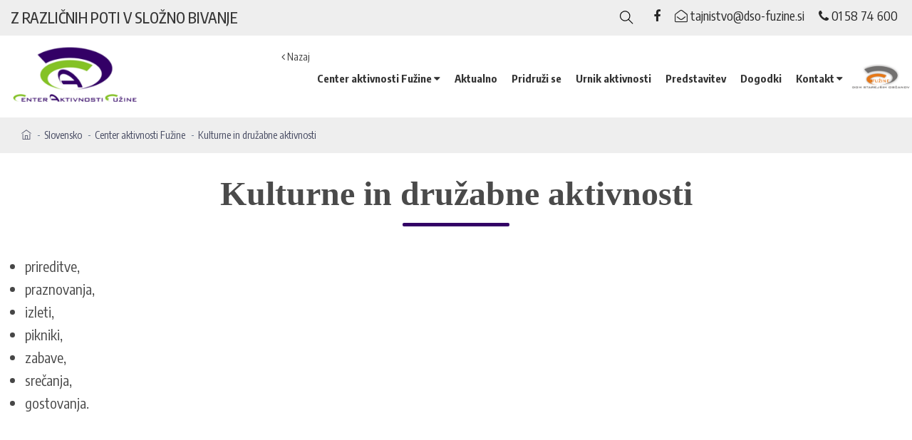

--- FILE ---
content_type: text/html; charset=UTF-8
request_url: https://caf-ljubljana.si/kulturne-in-druzabne-aktivnosti/
body_size: 3722
content:
<!DOCTYPE html>
<html lang="sl">
    <head>
        <meta charset="utf-8">
        <meta http-equiv="X-UA-Compatible" content="IE=edge">
        <meta name="designer" content="kABI d.o.o. - www.kabi.si" />
        <meta name="viewport" content="width=device-width, initial-scale=1">
        <meta name="description" content="">
        <meta name="keywords" content="">
        <meta property="og:image" content="http://caf-ljubljana.si/p/css/facebookshare-new.png"/>
        <meta property="og:type" content="website"/>
            <meta property="og:title" content="Kulturne in družabne aktivnosti - CAF Fužine"/>
    <meta property="og:description" content=""/>
    <meta property="og:url" content="https://caf-ljubljana.si//kulturne-in-druzabne-aktivnosti/"/>
    <meta property="og:site_name" content="DSO-fuzine"/>
            <meta name="google-site-verification" content="cZXU-00o8saZ7gKCJ0m09igZ0YQn866kRfZEpgYDYnA" />
        <link href="/p/favicon_dso.ico" rel="shortcut icon" />
        <title>Kulturne in družabne aktivnosti - CAF Fužine</title>
        <link href="https://fonts.googleapis.com/css?family=Encode+Sans+Condensed:100,200,300,400,500,600,700,800,900" rel="stylesheet">
        <link href="https://fonts.googleapis.com/css?family=Roboto:300,400,500,700&amp;subset=latin-ext" rel="stylesheet">
        <link  href="/f/docs/basic.s1039.all.c440570.v58.51.min.css" rel="stylesheet" >
<link  href="/f/docs/basicCAF.s1039.all.7c38ff9.v58.51.min.css" rel="stylesheet" >
<link  href="/f/docs/basic_responsive.s1039.all.3cdde82.v58.51.min.css" rel="stylesheet" >
		<script  src="/f/docs/footer.s1039.64454a1.v58.51.min.js"></script>
    </head>
        <body  class='langSl layoutBasic' ><div id="page">
    <div class="header-top">
        <div class="col-sm-12 col-xs-12">
            <h3>Z RAZLIČNIH POTI V SLOŽNO BIVANJE</h3>
            <div class="headTools">
                <form id="searchBox" method="get" action="/iskalnik/">
    <i class="ti-search"></i>
    <label for="search-label"></label>
    <input id="search-label" accesskey="f" class="form-control searchFor" name="isci"
           type="text" value="Isči..." onblur="searchFocus(this,2,'Isči...')"
           onfocus="searchFocus(this,1,'Isči...')">
</form>
                <ul class="social_box">
                                            <li>
                            <a target="blank_" href="https://www.facebook.com/pages/category/Retirement---Assisted-Living-Facility/Dom-starej%C5%A1ih-ob%C4%8Danov-Fu%C5%BEine-571187542917161/"><i class="fa fa-facebook"></i></a>
                        </li>
                                                <li>
                            <a href="mailto:tajnistvo@dso-fuzine.si"><i class="fa fa-envelope-open-o"></i> tajnistvo@dso-fuzine.si</a>
                        </li>
                                                <li>
                            <a href="tel:01 58 74 600"><i class="fa fa-phone"></i> 01 58 74 600</a>
                        </li>
                                        </ul>
            </div>
        </div>
    </div>
    <div class="headTop">
        <header>
            <div class="container">
                <div class="row">
                    <div class="col-md-2 col-sm-3 col-xs-12">
                        <a class="navbar-brand" href="/"></a>
                    </div>
                    <div class="col-md-10 col-sm-9">
                        <div class="navbar-drawer">
                            <span>MENU</span>
                            <div class="line"></div>
                            <div class="line"></div>
                            <div class="line"></div>
                        </div>
                        <div class="slide_menu">
                                <ul class="nav navbar-nav navbar-right">
        <li class="navbar-drawer">
            <i class="fa fa-angle-left"></i> Nazaj        </li>
                    <li  class='active first' >
                <a class='dropdown'  tabindex="0" aria-label="Center aktivnosti Fužine"
                                                     href="/caf-center-aktivnosti-fuzine/">Center aktivnosti Fužine  <i class="res-no fa fa-caret-down"></i></a>
                                    <a href="#" class="dropdown-toggle" aria-label="dropdown" data-toggle="dropdown"><i
                                class="fa fa-angle-right"></i></a>
                    <ul class='dropdown-menu'><li><a href="#" class="dropdown-toggle menuLeft" aria-label="Spustni seznam"  data-toggle="dropdown"><i class="fa fa-angle-left"></i> Nazaj</a></li>            <li  class='first' >
                <a tabindex="0" aria-label="Vadbe"
                                                     href="/vadbe/">Vadbe </a>
                            </li>
                        <li >
                <a tabindex="0" aria-label="Izobraževanje"
                                                     href="/izobrazevanje/">Izobraževanje </a>
                            </li>
                        <li  class='before_active' >
                <a tabindex="0" aria-label="Umetniško izražanje in ročne spretnosti"
                                                     href="/umetnisko-izrazanje-in-rocne-spretnosti/">Umetniško izražanje in ročne spretnosti </a>
                            </li>
                        <li  class='active' >
                <a tabindex="0" aria-label="Kulturne in družabne aktivnosti"
                                                     href="/kulturne-in-druzabne-aktivnosti/">Kulturne in družabne aktivnosti </a>
                            </li>
                        <li  class='after_active last' >
                <a tabindex="0" aria-label="Medgeneracijsko povezovanje"
                                                     href="/medgeneracijsko-povezovanje/">Medgeneracijsko povezovanje </a>
                            </li>
            </ul>            </li>
                        <li  class='after_active' >
                <a tabindex="0" aria-label="Aktualno"
                                                     href="/Aktualno/">Aktualno </a>
                            </li>
                        <li >
                <a tabindex="0" aria-label="Pridruži se"
                                                     href="/pridruzi-se/">Pridruži se </a>
                            </li>
                        <li >
                <a tabindex="0" aria-label="Urnik aktivnosti"
                                                     href="/urnik-aktivnosti/">Urnik aktivnosti </a>
                            </li>
                        <li >
                <a tabindex="0" aria-label="Predstavitev"
                                                     href="/predstavitev/">Predstavitev </a>
                            </li>
                        <li >
                <a tabindex="0" aria-label="Dogodki"
                                                     href="/dogodki/">Dogodki </a>
                            </li>
                        <li  class='last' >
                <a class='dropdown'  tabindex="0" aria-label="Kontakt"
                                                     href="/Kontakt/">Kontakt  <i class="res-no fa fa-caret-down"></i></a>
                                    <a href="#" class="dropdown-toggle" aria-label="dropdown" data-toggle="dropdown"><i
                                class="fa fa-angle-right"></i></a>
                    <ul class='dropdown-menu'><li><a href="#" class="dropdown-toggle menuLeft" aria-label="Spustni seznam"  data-toggle="dropdown"><i class="fa fa-angle-left"></i> Nazaj</a></li>            <li  class='last' >
                <a tabindex="0" aria-label="Kje smo"
                                                     href="/Kje-smo/">Kje smo </a>
                            </li>
            </ul>            </li>
                    <li class="logo-menu caf">
            <a href="https://www.caf-ljubljana.si/" aria-label="CAF" class="logo_caf" target="_blank"></a>
        </li>
        <li class="logo-menu dso">
            <a href="https://www.dso-fuzine.si" aria-label="DSO" class="logo_caf" target="_blank"></a>
        </li>
    </ul>
                            </div>
                    </div>
                </div>
            </div>
        </header>
    </div>

        <div class="mainContainer ">
            <div id="breadcrumb">
        <div class="container">
            <ol class="breadcrumb">
                <li><a class="ti-home" href="/"></a></li>
                                        <li><a  href="/sl/" >Slovensko</a></li>
                                                <li><a  href="/caf-center-aktivnosti-fuzine/" >Center aktivnosti Fužine</a></li>
                                        <li class="active">Kulturne in družabne aktivnosti</li>
            </ol>
        </div>
    </div>
        <div id="mainContent" class="container">
        <div class="row rowContent">
            <div class="col-sm-12 col-xs-12 midCol">
                                <div class="item simpleItem">
                                        <h1 class="titlePage">Kulturne in družabne aktivnosti</h1>
                                        <div class="content">
                        <div class="row">
                                                            <div class="col-sm-12 col-xs-12">
                                    <ul>
  <li>prireditve,
  </li>
  <li>praznovanja,
  </li>
  <li>izleti,
  </li>
  <li>pikniki,
  </li>
  <li>zabave,
  </li>
  <li>srečanja,
  </li>
  <li>gostovanja.
  </li>
</ul>                                                                    </div>
                                                        </div>
                    </div>
                </div>
                            </div>
        </div>
    </div>
        </div>
    <!--footer-->
    <div class="footerWrapper">
        <div class="footer">
                        <div class="col-sm-5 col-xs-12">
                <div class="row">
                    <div class="footKontakt">
                        <h3>Kontaktni podatki</h3>
                        <p>
  Nove Fužine 40<br />
  1000 Ljubljana
</p>
<h5>
  <a href="tel:015874600">01/ 58 74 600</a>
</h5>                                                    <div class="row">
                                            <form novalidate="novalidate" id="js-bcms-form-691c9630c87c65-28876071" data-lang="sl"   onsubmit="return bcmsFormValidate(this)" action='#bcmsform-form-1-1' method="post"  class='bcms-form lang-sl bcms-form--default' >
            <span id='bcmsform-form-1-1'></span>                    <input type="hidden" name="bcmsForm" value="1">
        <input type="hidden" name="bcmsFormName" value="form-1">
        <input type="hidden" name="bcmsFormCount" value="1">
        <input type="hidden" name="bcmsFormUniqueId" value="bcms-form-691c9630c87c65-28876071">
        <input type="hidden" name="bcmsFormFID" value="OThlNThpMjQxaDE1MWk0NTFqOTQxaTU4eDk4ZjU4ZDgzMWU5MzFpOTQxZDU1MXg1OGUyNDFpMTUxazQ1MWg5NDF3NThkNDlmNzl6OTh3OTMxejc5ejQ5ZjE5Zjg4YjkzMWQ2OWM1OWY5MzFjNDlpMzllNThnMDlrNjlpNjllNTl3NDlpODhpNTlhOTh4MDQ=">
        <input type="hidden" name="bcmsFormLang" value="39994qy">
                    <input type="hidden" name="bcmsFormId" value="1">
                        <input type="hidden" name="bcmsFormSessionName" value="157mwskgSCHT">
            <input type="hidden" name="bcmsFormSessionId" value="3aaa3ega8u9fc175rheuvwee1ncgmj4">
            <input type="hidden" name="bcmsFormSessionPath" value="1w6zvxsderg/fyh/vdh/pzv/">
            <div class='bcms-form-row form-group form-fn-input has-short-label bcms-form-field-empty' ><label class='bcms-form-label control-label col-sm-12'  for='bf-691c9630c87c65-28876071-ime-0'>Ime:</span>
                </label><div class='bcms-form-input col-sm-12' ><input          type="text" name="ime"  value=""  id="bf-691c9630c87c65-28876071-ime-0"  class="form-control bcms-form-field input-sm"  placeholder="Ime">
                            </div></div><div class='bcms-form-row form-group form-type-email form-fn-input has-short-label bcms-form-field-empty req' ><label class='bcms-form-label control-label col-sm-12'  for='bf-691c9630c87c65-28876071-email-0'>E-pošta:</span>
                </label><div class='bcms-form-input col-sm-12' ><input          type="email" name="email"  value=""  id="bf-691c9630c87c65-28876071-email-0"  class="form-control bcms-form-field input-sm"  required aria-required='true'  placeholder="E-pošta">
                            </div></div><div class='bcms-form-row form-group form-fn-textarea has-short-label bcms-form-field-empty' ><label class='bcms-form-label control-label col-sm-12'  for='bf-691c9630c87c65-28876071-ff-3-0'>
                Sporočilo:</span>

                            </label><div class='bcms-form-input col-sm-12' ><textarea      rows="6" cols="58" name="ff-3"   id="bf-691c9630c87c65-28876071-ff-3-0"  class="form-control bcms-form-field input-sm"  placeholder="Sporočilo"></textarea>
                		</div></div><div class='bcms-form-row form-group form-type-captcha form-fn-captcha has-short-label bcms-form-field-empty req' ><label class='bcms-form-label control-label col-sm-12'  for='bf-691c9630c87c65-28876071-bcms_kepca_i-0'>Prepišite številke:</span></label><div class='bcms-form-input col-sm-12' ><span class="bcms-kepca-css">                <span class="bcms_kepca_cj"></span>
                                <span class="bcms_kepca_cn"></span>
                                <span class="bcms_kepca_cq"></span>
                                <span class="bcms_kepca_cp"></span>
                                <span class="bcms_kepca_cr"></span>
                                <span class="bcms_kepca_cs"></span>
                </span>
                        <input type="text"  name="bcms_kepca_i" value=""   id="bf-691c9630c87c65-28876071-bcms_kepca_i-0"  class="form-control bcms-form-field input-sm"  placeholder="Prepišite številke">
                    <input type="hidden" name="bcms-dfndr-so" value="341h241j641a641x151f941g151k441j241k49" />
        <input type="hidden" name="bcms-dfndr-co" value="631j531i331i831j141f48" />
        <input type="hidden" name="bcms-dfndr-your-name" value=""   />
        <input type="hidden" name="bcms-dfndr-bi" value="701b701i201k25" />
        </div></div><div class='bcms-form-row form-group form-fn-checkbox has-short-label bcms-form-field-empty req' ><div class='bcms-form-input col-sm-12 checkbox' ><input type="hidden" name="ff-5" value="" />
                            <label>
                <input type="checkbox" name="ff-5"  value="value"    id="bf-691c9630c87c65-28876071-ff-5" >
                <p>Strinjam se, da DOM STAREJŠIH OBČANOV FUŽINE zgoraj izpolnjene osebne podatke uporablja za komunikacijo z menoj za potrebe oddanega povpraševanja. Vaših&nbsp;podatkov&nbsp;ne hranimo v nobeni bazi.</p>
            </label>

                    </div></div><div class='bcms-form-row form-group form-fn-submit has-short-label bcms-form-field-empty' ><div class='bcms-form-input col-sm-12' ><button type="submit"  class="btn btn-primary">Pošlji</button>
        </div></div><input type='hidden' name='bcms-form-set[]' value='1s7vrkx_'>        </form>
                                    </div>
                                                </div>
                </div>
            </div>
                    </div>
    </div>
    <div class="footer_bottom">
        <div class="container">
            <div class="row">
                <div class="col-sm-12 col-xs-12 text-center">
                    <a class="copyright" href="https://www.kabi.info" target="_blank">Oblikovanje in izdelava spletne strani <strong>Kabi d.o.o.</strong></a>
                </div>
            </div>
        </div>
    </div>
</div>
</body>
</html>


--- FILE ---
content_type: text/css
request_url: https://caf-ljubljana.si/f/docs/basicCAF.s1039.all.7c38ff9.v58.51.min.css
body_size: 21377
content:
body{font-family:'Encode Sans Condensed',sans-serif;overflow-x:hidden;font-size:14px;color:#373737;letter-spacing:0}.h1,.h2,.h3,.h4,.h5,.h6,h1,h2,h3,h4,h5,h6{color:inherit;font-family:inherit;font-weight:500;line-height:1.53846;font-family:'Encode Sans Condensed',sans-serif}ul,ol{padding-left:20px}a{color:#306;text-decoration:none}a:hover{color:#1F2556}.h6,h6{font-size:15px}.quotesTxt{font-family:'Encode Sans Condensed',serif;font-style:italic;font-size:20px;color:#43475F;letter-spacing:0;text-align:left;float:left;width:100%;padding:10px 0 20px 150px}.panel-group .panel{border-radius:0;border:none;box-shadow:none;border-bottom:5px solid #E6D8C7}.panel-title>a{display:block;float:left;font-size:20px;position:relative;width:100%;font-style:normal}.panel-title>a:hover{color:#000}p{margin:0 0 10px;font-size:20px;line-height:23px;color:#464646}a:focus,a:focus{outline:none}.item404{float:left;width:100%;text-align:center;margin-top:30px}.item404 h1.pageTitle:after{background:red}.content ul,.content ol{font-size:20px;color:#464646;line-height:32px}.storitveTitle{float:left;width:100%;border-bottom:5px solid #E6D8C7}#accordion{float:left;width:100%}.panel-default>.panel-heading{background-color:transparent;color:#354a0a;font-family:"Encode Sans Condensed",serif;font-size:21px;font-style:italic;line-height:23px;padding:0}.panel-default>.panel-heading h4 a.accordion-toggle{font-family:"Encode Sans Condensed",serif;font-size:21px;line-height:23px;color:#354A0A;font-style:normal;position:relative}.panel-default>.panel-heading a.accordion-toggle{height:0;padding:0;transition:all 0.4s ease-in-out}.panel-default>.panel-heading a.accordion-toggle .row{display:none}.panel-default>.panel-heading a.accordion-toggle.collapsed{color:#354A0A;height:auto;padding:20px 0;transition:all 0.4s ease-in-out}.panel-default>.panel-heading a.accordion-toggle.collapsed .row{display:block}.panel-default>.panel-heading a.accordion-toggle:before{font-family:"themify";content:"";position:absolute;right:30px;font-size:40px;top:45px;color:#45475F;z-index:1}.panel-default>.panel-heading+.panel-collapse .panel-body{border:none}#accordion .panel-collapse{background:#e6d8c7 none repeat scroll 0 0;padding:25px 0}span.titlePanel,.storitvaTxt h3{color:#43475f;font-size:24px;font-weight:600;padding:25px 105px 25px 15px;text-transform:uppercase;margin:0;line-height:normal}.panel-group .panel+.panel{margin-top:0}.storitvaTxt h3{padding-right:0;padding-left:0}.storitvaTxt{padding-right:105px}.storitvaTxt p{font-size:14px;color:#43475F;letter-spacing:0;text-align:left}.panel-default>.panel-heading a.accordion-toggle.collapsed:before{font-family:"themify";content:"";position:absolute;right:30px;font-size:40px;top:45px;color:#45475F}.panel-default>.panel-heading a.accordion-toggle img,#accordion .panel-collapse img{height:80px}#accordion .panel-collapse img{margin-top:60px}.panel-body{padding:0}.panel-body img{max-width:100%}.txtPanel{float:left;width:100%;padding:0 0 0 20px;margin:10px 0;position:relative}.txtPanel::before{background:#354A0A none repeat scroll 0 0;bottom:0;content:"";height:100%;left:0;position:absolute;top:0;width:3px}.txtPanel .imagesColRight{margin-bottom:0}.txtPanel .imagesCol a img{margin-bottom:0}.txtPanel p{margin-bottom:0}.slickero{float:left;width:100%;margin-bottom:25px}h1{font-size:30px;color:#2C2C2C;font-weight:700}h1.titlePage{font-weight:700;font-size:48px;font-family:initial;position:relative;color:#4A4A4A;text-align:center;margin-bottom:50px}h1.titlePage::after{position:absolute;content:'';height:5px;width:150px;background:#306;left:50%;margin-left:-75px;bottom:-10px;border-radius:2px}.galleryItem h1 a{color:#232323}.itemOperations h1{text-align:center;font-size:30px}.simpleItem.itemOperations h1:before{display:none}h2{font-weight:400;position:relative;text-align:left;font-weight:700;font-size:26px;color:#2C2C2C;text-transform:none;margin:0 0 15px}.storitveTitle h2{margin:10px 0 30px 0}.txtPanel h2{font-size:28px;line-height:28px;margin-top:20px;margin-bottom:10px;padding:0}.h3,h3{font-size:21px}h4{color:#232323;font-size:19px;font-weight:400}h5{color:#232323}a.topScroll{position:fixed;right:22px;bottom:28px;width:60px;height:60px;border-radius:50%;background:rgba(3,43,74,.5);text-align:center;color:#fff;font-size:36px;display:none}a:hover{color:#014587;text-decoration:none}hr{border-top-color:#dbe4ec}.alert{border:none;border-radius:0}.mainTxt{padding-top:20px}.abstract{color:#7f7f7f}.tmeni{position:relative}.langpicker{float:right;list-style:outside none none;margin:10px 0;padding:0}li.middleLi{color:#000;font-size:21px}.langpicker li a{color:#000;font-size:16px;font-family:"Encode Sans Condensed",serif;font-weight:700;text-transform:none}.langpicker li a:hover,.langpicker li a:focus{text-decoration:none}header{background:#fff;float:left;width:100%}.header-top{display:inline-block;width:100%;background:#eee}.header-top h3{float:left;width:auto;margin:9px 0}.headTools{float:right;width:auto;padding:10px 0}.headTools ul.social_box{float:left;width:auto;list-style:none;padding:0;margin:0 5px 0 0}.headTools ul.social_box li{float:left;width:auto;margin-right:0}.headTools ul.social_box li a{font-size:18px;color:#272727;line-height:24px;float:left;margin-left:20px}.tophead ul{display:inline-block;float:none;list-style:outside none none;margin:0 0 0 15px;padding:0;width:auto}header ul.langpicker li{float:left;padding:0;width:auto;margin:0;line-height:22px}header ul.langpicker li a{color:#000;padding:0 10px;font-size:18px;font-weight:400;border-left:1px solid #000}header ul.langpicker li:first-child a{border-left:none}header ul.langpicker li a:hover{color:#015289}.head{float:left;width:100%;margin:0}.headerTop ul{float:left;width:auto;padding:0;margin:0;list-style:none}.headerTop ul li{float:left;width:auto;display:inline;color:#fff;padding:10px 0;margin-right:5px;font-size:13px;line-height:22px}.headerTop ul.infoHead{float:right}.headerTop ul.infoHead li{margin:0 0 0 20px}.headerTop ul li a{color:#fff}.headerTop ul.soc li a{font-size:22px}.headerTop ul li a:hover{color:#F6821F}.navbar-nav{padding:10px 0}.navbar-fixed-top .navbar-nav{margin-top:25px}.navbar.navbar-default{border-radius:0;background:#232323;border:none;margin:0;font-size:18px;text-align:center;position:initial;top:0;left:0;width:100%;height:auto;z-index:999;float:left;box-shadow:none;min-height:34px}.navbar.navbar-default ul.nav{float:left;width:100%;padding:0;margin-top:0;border:none;text-align:left}.bodyUvodna .navbar.navbar-default ul.nav{border-bottom:none;text-align:left}.main_menu{float:left;width:100%;background:#fff}.main_menu.affix{background:#232323;position:fixed;top:0;left:0;right:0;z-index:999;animation:slide-down 1.7s;-webkit-animation:slide-down 1.7s;-moz-animation:slide-down 1.7s;-o-animation:slide-down 1.7s}.navbar.navbar-default ul.nav>li{display:inline-block;float:left;width:auto!important;border-right:1px solid rgba(255,255,255,.21)}.navbar.navbar-default ul.nav>li:last-child{border:none}.navbar.navbar-default ul.nav>li:first-child{border-left:none}.navbar.navbar-default ul.nav>li.domov span{position:relative;display:inline-block;width:22px;height:17px;margin-right:6px}.navbar.navbar-default ul.nav>li.domov span i{font-size:6px;position:absolute;color:#306}.navbar.navbar-default ul.nav>li.domov a:hover span i,.navbar.navbar-default ul.nav>li.domov.active a span i{color:#232323}.navbar.navbar-default ul.nav>li.domov span i.straIcon1{bottom:-1px;left:0}.navbar.navbar-default ul.nav>li.domov span i.straIcon2{bottom:-1px;right:0}.navbar.navbar-default ul.nav>li.domov span i.straIcon3{top:3px;left:50%;margin-left:-1px}.navbar.navbar-default ul.nav>li>a{font-family:'Encode Sans Condensed',sans-serif;font-size:17px;color:#D2D2D2;line-height:30px;font-weight:400;margin-left:0;padding:13px 25px}.navbar.navbar-default ul.nav>li>a i{margin-left:10px}.navbar.navbar-default ul.nav>li>a i.straIcon{margin-left:5px}.navbar ul.nav.navbar-nav>li.first>a:before{border:none}.navbar.navbar-fixed-top ul.nav.navbar-nav>li>a:before{bottom:0;height:20px}.navbar.navbar-default ul.nav>li>a:focus,.navbar.navbar-default ul.nav>li>a:hover,.navbar.navbar-default ul.nav>li.active>a,.navbar.navbar-default ul.nav>li.active>a:focus,.navbar.navbar-default ul.nav>li.active>a:hover{background:#306!important;color:#232323!important}.mainMenu{text-align:center;float:left;width:100%}.navbar.navbar-default.navbar-fixed-top{border-bottom:1px solid #dbe4ec;box-shadow:1px 1px 5px rgba(0,0,0,.19)}.infoTel{padding-top:50px}.itemSitemap li .fa{display:none}#searchBox{float:left;height:auto;margin:0;position:relative;width:auto}#searchBox input{width:35px;margin-right:0;border:none;border-radius:0;box-shadow:none;display:block;font-size:16px;color:#6A6A6A;float:right;height:30px;margin-left:0;padding:5px 10px;position:relative;font-weight:400;background:transparent;transition:all 0.2s ease-in-out;z-index:2;opacity:0}#searchBox input:focus{border:1px solid #ccc;background:#fff;width:263px;opacity:1}#searchBox i{position:absolute;left:0;top:-3px;color:#000;cursor:pointer;background:transparent;padding:8px 4px 8px 8px;font-size:19px;z-index:1}#searchBox i:hover{cursor:pointer}#searchBox .ui-helper-hidden-accessible{display:none}#carousel-uvodna{float:left;width:100%}.carouselImg{float:left;width:100%;height:650px;background-size:cover;background-position:center;position:relative}.carouselTxt{background:transparent none repeat scroll 0 0;float:left;padding:0;text-align:center;width:100%;margin:20px 0}.carouselTxt p{font-size:20px;color:#FFF;letter-spacing:0;text-align:center;text-shadow:0 0 6px #43475F}.carouselTxt p a{color:#015289}#myCarousel{border:none;float:left;width:100%;margin-bottom:0;margin-top:0}#myCarousel.carousel.slide img{position:relative;width:100%;margin:auto;min-width:100%}#myCarousel h1,#myCarousel a h1{color:#fff;font-weight:300;font-size:48px}#myCarousel h1.crna,#myCarousel a h1.crna{color:#fff;font-size:64px;font-weight:400;line-height:67px;margin:0;padding:0;text-shadow:1px 1px rgba(0,0,0,.3);width:100%;text-align:center}#myCarousel h2,#myCarousel a h2{color:#fff;font-size:22px;margin-top:0;text-shadow:none}#myCarousel h2.crna,#myCarousel a h2.crna{color:#213E9A}#myCarousel a:hover{text-decoration:none}#myCarousel .carousel-indicators{bottom:15px;left:0;margin:0;right:auto;text-align:center;top:auto;width:100%}#myCarousel .carousel-indicators li{width:12px;height:12px;margin:0;background:#fff;border:none}#myCarousel .carousel-indicators li.active{width:12px;height:12px;background:#015289}#myCarousel .carousel-caption{bottom:0;left:0;width:100%;padding:0}#myCarousel .carousel-caption{left:0;width:100%}#myCarousel .carousel-caption.carousel-captionTop{top:30%}#myCarousel .carousel-caption.carousel-captionBottom{bottom:50px}#myCarousel .openRegistration{position:absolute;right:100px;bottom:100px;padding:15px}.myCarouselPattern{position:absolute;top:0;left:0;background:url([data-uri]);width:100%;height:100%;opacity:.14}.sliderColor{height:100%;position:absolute;top:0;width:50%;z-index:1}.mainContainer,.loginRegister{float:left;width:100%;padding:0}.mainContainer.kontaktPage{padding-bottom:0}.mainContainer.uvodna{padding:0}.predstavitev{overflow:hidden;position:relative;float:left;text-align:center;width:100%}.predstavitev.paddingBottom{padding-bottom:20px}.predstavitev h2{color:#1e283a;font-size:31px;font-weight:500;margin-bottom:20px;padding:20px 0 15px;position:relative;text-align:center}.predstavitev h2:before{position:absolute;content:"";width:80px;height:1px;bottom:0;left:50%;margin-left:-40px;background:#1e283a}.predstavitevIcon{width:107px;height:139px;background:url(../../p/css/predstavitevIcon.png) no-repeat top left;display:inline-block;margin-bottom:20px}.predstavitevIcon i{color:#42637d;font-size:35px;padding:30px}.predstavitev h4{min-height:40px}.banner{position:absolute;right:0;bottom:80px;display:none}.uvodnaTxt{padding-bottom:45px;font-size:13px;color:#7f7f7f}.uvodnaTxt h2{padding-bottom:25px;padding-top:67px}.carouselTablet{position:absolute;bottom:160px;left:-50px}#myTabletCarousel{width:433px;height:249px;margin-left:177px;margin-top:130px}#myTabletCarousel .carousel-caption{clear:both}#myTabletCarousel .txt-caption{margin-top:38px;width:100%;height:185px;overflow:hidden}#myTabletCarousel .carousel-inner{margin-bottom:50px}#myTabletCarousel .carousel-indicators{bottom:33%}#myTabletCarousel .carousel-indicators{width:40%;right:0;left:100%;margin-right:20px}#myTabletCarousel .carousel-indicators .active{background:#15aef7;border:none;height:10px;width:10px;margin:1px;margin-left:5px}#myTabletCarousel .carousel-indicators li{border:none;background:#cbcbcb;margin-left:5px}#myTabletCarousel .carousel-indicators li.galleryWrapper{background:none;width:18px;height:19px;margin-left:5px;padding-top:5px}#myTabletCarousel .carousel-control{position:absolute;top:15%}#myTabletCarousel .carousel-control.left{left:-30%}#myTabletCarousel .carousel-control.right{right:-30%}#myTabletCarousel .carousel-control.left,#myTabletCarousel .carousel-control.right{background:none;color:#dbe9ef;z-index:200;text-shadow:none}#myTabletCarousel .carousel-control span{font-size:60px;color:#dbe9ef!important}#myTabletCarousel .tabletSadrzaj{color:#858585;font-size:13px;font-weight:300}.overlayBottomCarousel{background:url(../../p/css/tablet_frame.png) no-repeat right bottom;position:absolute;top:0;left:0;width:100%;min-height:466px;margin-top:75px}.overlayBottomCarouselMini{background:url(../../p/css/tablet_frame_mini.png) no-repeat center bottom;position:absolute;top:0;left:0;width:100%;min-height:320px;margin-top:0}.carouselTabletPhones{position:relative}.carouselTabletPhones img{border-radius:30px;width:100%}.carouselTabletPhones img.tabletPhone{position:absolute;top:-10px;left:0;width:100%;height:auto;border-radius:0}.uvodnaStoritve{float:left;width:100%;padding:30px 0;margin-top:30px;border-top:1px solid #EFEFEF;background:#fff}.uvodnaStoritve a.imgBox{float:left;width:100%;background-size:cover;background-position:center;height:200px;margin-top:10px;position:relative}.uvodnaStoritve a.imgBox::before{background:rgba(0,0,0,.25);content:"";height:100%;left:0;bottom:0;right:0;position:absolute;top:0;width:100%;transition:all 0.2s ease-in-out}.uvodnaStoritve a.imgBox:hover::before{background:rgba(0,0,0,.6)}.uvodnaStoritve a.imgBox h3{color:#fff;font-family:"Encode Sans Condensed",serif;font-size:32px;font-weight:400;line-height:28px;margin-top:-25px;opacity:1;padding:0 15px;position:absolute;text-align:center;top:50%;transition:all 0.2s ease-in-out 0s;width:100%}.uvodnaStoritve a.imgBox:hover h3{opacity:1}.uvodnaKontakt{float:left;width:100%;margin:0;position:relative}.uvodnaKontakt .form-control{height:30px}.pageKontakt .form-control{height:39px}.uvodnaKontakt textarea.form-control,.pageKontakt textarea.form-control{height:auto}.uvodnaKontakt textarea.form-control{height:80px}.radio input[type="radio"],.radio-inline input[type="radio"],.checkbox input[type="checkbox"],.checkbox-inline input[type="checkbox"]{float:left;margin:10px 5px 5px 0}.pageKontakt .form-group{margin-bottom:0}.mapOver{background:#fff none repeat scroll 0 0;box-shadow:0 0 3px rgba(0,0,0,.4);padding:15px;width:100%}.uvodnaKontakt .bcmsMarkerTxt{max-width:200px}.mapOver table td{border:none;padding:0}.uvodnaKontakt h2{color:#101010}.uvodnaKontakt .btn{border-width:1px}.bodyUvodna .footerWrapper{margin-top:20px;float:left;width:100%}.footer{position:relative;float:left;width:100%;padding:80px 0 0}.layoutBasic .footer,.layoutFull .footer{background-color:#F0F0F0}.footKontakt,.footerBck{float:left;width:100%;text-align:left;position:relative;padding:0 30px}.footerBck{background-image:url(../../p/css/footerBck.png);min-height:500px;background-size:cover;background-position:center;margin-top:300px}.footerBck .footerOverKontakt{position:absolute;width:600px;left:50%;margin-left:-300px;padding:30px 50px;text-align:center;border-radius:15px;background:#fff;border:2px solid #4A4A4A;top:-225px}.footerBck .footerOverKontakt:before,.footerBck .footerOverKontakt:after{content:"";display:block;height:0;left:50%;position:absolute;width:0}.footerBck .footerOverKontakt:before{border-left:26px solid transparent;border-right:26px solid transparent;border-top:50px solid #4A4A4A;margin-left:-13px;bottom:-50px;z-index:4}.footerBck .footerOverKontakt::after{border-left:26px solid transparent;border-right:26px solid transparent;border-top:50px solid #fff;margin-left:-13px;bottom:-46px;z-index:5;left:50%}.footKontakt h6,.footKontakt h4{font-weight:700;font-size:30px;font-family:initial;position:relative;color:#4A4A4A;text-align:left;margin-bottom:30px}.footKontakt h6::after{position:absolute;content:'';height:4px;width:150px;background:#306;left:0;bottom:-10px;border-radius:2px}.footKontakt h5{font-weight:700;font-size:30px;font-family:initial;position:relative;color:#4A4A4A;text-align:left;margin-bottom:50px;margin-top:20px}.footKontakt .control-label{display:none}.footKontakt .bcms-form-input input,.footKontakt .bcms-form-input textarea{margin:0 0 10px;height:40px;border-color:#ccc}.footKontakt .bcms-form-input textarea{height:auto}.footKontakt .checkbox input[type="checkbox"]{margin-top:8px;height:auto;margin-right:10px;margin-bottom:0}.footKontakt label p{font-size:18px}.footer .footKontakt .btn{width:auto;float:right}.footKontakt h5::after{position:absolute;content:'';height:1px;width:150px;background:#4A4A4A;left:0;bottom:-10px;border-radius:2px}.footer ul{padding:0;list-style:none}.footer ul li{float:left;width:100%;margin-bottom:15px}.footer ul li a{color:#306;font-weight:500;line-height:20px}.footer ul li p,.footer p,.footer li{margin:0 0 15px;font-size:20px;line-height:29px;color:#464646}.footer a{color:#306}.footTools{float:left;width:100%;text-align:right;margin:20px 0}.footTools ul.social_box{display:inline-block;width:auto;list-style:none;padding:0;margin:0}.footTools ul.social_box li{float:left;width:auto;margin-right:20px}.footTools ul.social_box li:last-child{margin:0 15px 0 10px}.footTools ul.social_box li a{font-size:34px;color:#fff;line-height:50px;float:left}.nina{float:left;width:100%;padding:20px 0;margin-top:20px;background:#E1DFE0}.nina .col-md-3 img{float:left;width:100%}.nina .col-md-3 h4{float:left;font-size:18px;font-style:italic;font-weight:lighter;line-height:20px;margin:10px 0;padding:0;width:100%}.nina p{font-style:italic;padding-left:30px;font-size:18px;color:#101010;font-weight:lighter}.uvodnaProject{float:left;width:100%;padding:30px 0;background:#E0E3E3;text-align:center}.projectImgs{float:left;width:100%;padding:20px 0}.projectImgs img{float:left;margin:0;padding:0}.lowtop .item{margin:10px 0}.podstranSlider .simpleItem,.podstranSlider .itemNovica,.podstranSlider .newsMainItem,.podstranSlider .galleryItem,.podstranSlider .itemDocList{margin-top:40px}.itemDocList ul{list-style:none;padding:0}.itemDocList ul li{list-style:1.4}.newsItem{border-bottom:1px solid #f2f2f2;text-align:right;margin-bottom:7px}.kontakt h1{color:#1f9cd7;font-size:38px;font-weight:700;text-transform:uppercase;margin-top:10px;margin-bottom:30px}.kontakt h2{color:#00386c;font-size:22px;font-weight:700;margin:0;padding:0}.kontakt i{width:33px;height:33px;border-radius:50%;background:#00a3dd;color:#fff;text-align:center;padding-top:10px;margin-bottom:15px;margin-right:10px}.kontakt form{padding:30px;border:3px solid #f3f5f7}.kontakt .abstract{padding-bottom:35px}.contactInfo{font-size:14px;color:#00386c;font-weight:600}time{background:#fafafa;color:#000;padding:5px 10px;font-weight:600;font-size:12px}.newsMainItemImg img{margin:0 0 20px}.noviceList{float:left;width:100%;padding:15px 15px 0;background:#fafafa;border:1px solid #eee;margin-bottom:15px}.vadbeView{float:left;width:100%;padding:15px;background:#fafafa;border:1px solid #eee;margin-bottom:15px}.noviceList time,.newsMainItem time{padding-top:0;float:left;width:100%}.noviceBorder{float:left;width:100%;margin:15px 0 30px 0;border-top:1px solid #ccc}.newsMainItem time{margin-top:15px;font-size:20px}.noviceList h1{color:#3073ac;font-size:15px;letter-spacing:.5px;margin:0 0 5px;padding-right:15px}.itemNav{float:left;width:100%}.itemNav a.btn{margin:15px 0 0}.itemNovice{float:left;width:100%;padding-bottom:15px;border-bottom:1px solid #eee;margin-bottom:15px}.itemNovice:last-child{margin-bottom:0;border-bottom:none}a.noviceKat{float:left;width:100%;color:#999;font-size:12px;margin-bottom:10px}.novice ul.nav{padding:0 0 0 30px;border:none;border-left:1px solid #dbe4ec}.novice .nav-pills>li>a{padding-right:20px}.novice .nav-pills>li>a:hover,.novice .nav-pills>li.active>a,.novice .nav-pills>li.active>a:hover,.novice .nav-pills>li.active>a:focus{border-right:4px solid}.novice .nav-pills>li.active>a h4,.novice .nav-pills>li>a h4{font-size:16px}.itemImgsGal a img{margin-bottom:15px;padding-right:0}.itemImgs a img{margin-bottom:25px}.itemImgs{border-left:1px solid #dbe4ec;padding-left:30px}.itemImgs img{max-width:100%}.greyBox .simpleItem{margin-top:0}.greyBox{background:#e4ebf1;margin-bottom:40px;text-align:center;font-size:13px;padding-top:40px;padding-bottom:40px}.greyBox h1{color:#10356e;font-size:18px;font-weight:600}.greyBox h2{color:#10356e;font-size:16px;font-weight:400;padding-bottom:25px;margin-bottom:0}.pogled17 .povzetek{clear:both;line-height:18px;color:#3a3a3a;font-size:13px;height:100%;margin-bottom:30px}.pogled17 .readMore{padding-top:15px}.pogled17 img{padding-top:15px}.pogled17 .left_img{text-align:left}.pogled17 .right_img{text-align:right}.pogled17 h2,.partners h2{font-size:20px;color:#014587;padding-bottom:20px;margin-bottom:0}.partners h2{padding-bottom:0}.povzetek1{margin-top:20px}.imgPartner img{border:1px solid #ddd;margin-top:15px}.imgPartner:hover h5{background:#034475;color:#fff}.imgPartner h5{text-align:center;background:#e4ebf1;color:#10356e;margin-top:0;padding:10px}.myPanel.bulleted{border-radius:0;border-color:#dbe4ec}.myPanel.bulleted>.panel-heading{background:#f3f5f7;color:#259bd8;font-size:18px;font-weight:300;border-radius:0}.myPanel.bulleted>.list-group .list-group-item i{color:#259bd8;font-size:17px;padding-right:10px}.myPanel.bulleted a.list-group-item.active,.myPanel.bulleted a.list-group-item.active:hover,.myPanel.bulleted a.list-group-item.active:focus{background:#fff;color:#034475;border-color:#ddd;font-weight:600}.myPanel.bulleted a.list-group-item.active i,.myPanel.bulleted a.list-group-item.active:hover i,.myPanel.bulleted a.list-group-item.active:focus i{color:#034475;font-weight:700}.mailingBox{float:left;width:100%;padding:30px 0 70px;background:#fff;text-align:center}.mailingBox input.form-control{float:left;width:80%;border-radius:0;border:1px solid #c7cedc}.mailingBox input.submit.btn.btnSepia{border-radius:0;float:right;width:18%;background:#F6821F;color:#fff;text-align:center}.partners{margin-bottom:40px;font-size:13px;line-height:18px}.partners .pull-left{text-align:right}.partners .clearfix{padding-bottom:30px}.partners h3{font-weight:300}.partners h4{font-weight:300}#breadcrumb{background:#eee;float:left;margin:0;width:100%}.breadcrumb{margin-bottom:0;padding:15px;border-radius:0;background:#eee}.breadcrumb>li>a{font-size:14px;color:#43475F;text-transform:none}.breadcrumb>.active,.breadcrumb>li>a:hover{font-size:14px;color:#43475F}.breadcrumb>li+li:before{color:#60748c;content:"-"}.checkService{background:#d4dfe9;font-size:20px;color:#112647;padding:15px 0;margin-top:-7px}.checkService .txt{padding-top:5px}.checkService .btn{background:#1f9cd7;border-radius:2px;border:none;color:#fff;font-size:16px;font-weight:300}.navbar-brand{float:left;width:100%;text-align:left;height:auto;padding:5px 0}.navbar-brand{display:inline-block;width:100%;height:90px;background-image:url(../../p/css/logo_caf.png);background-size:auto 100%;background-position:center left;background-repeat:no-repeat;margin:5px 0}.footerLogo{background-image:url(../../p/css/logo_caf.png);background-position:center;background-repeat:no-repeat;background-size:contain;display:inline-block;height:150px;margin:0 0 30px;width:100%}.footer .footerLogo ul li p,.footer .footerLogo p,.footer .footerLogo li{margin:0 0 15px;font-size:20px;line-height:29px;color:#464646}@media screen and (-webkit-min-device-pixel-ratio:1.1),screen and (min-moz-device-pixel-ratio:1.1){.navbar-brand span.dragon{background-image:url(../../p/css/logo-tcl-dragon@2x.png)}.footerLogo{background-image:url(../../p/css/logo-tcl-yellow@2x.png)}.navbar-brand span.txtLogo{background-image:url(../../p/css/logo-tcl-text-black@2x.png)}}.navbar-brand .logo{width:210px;padding:0;margin:35px 15px 10px 0;display:block}.navbar-brand .logoMini{margin:7px 7px 7px 15px;display:none}.navbar-brand .logoMini2x{margin:0;padding:10px 0}.navbar-fixed-top .navbar-brand .logo{width:210px;height:82px;padding:0;margin:15px 15px 10px 0;display:none}.navbar-fixed-top .navbar-brand .logoMini2x{display:none!important}.navbar-fixed-top .navbar-brand .logoMini{display:block!important}.container .navbar-collapse{padding:0}.navbar-default .navbar-toggle,.navbar-default .navbar-toggle:hover,.navbar-default .navbar-toggle:focus{background:#213E9A;border:none;margin-top:40px;border-radius:50%;padding:10px 6px}.navbar-toggle .icon-bar{background:#fff!important;display:block;width:30px;height:3px;border-radius:1px}.panel ul li a.active{color:#000}.loginRegister{background:#0a73ac;color:#fff}.loginRegister h2{color:#fff}.loginRegister input{border-radius:3px;box-shadow:none;border:none;position:relative}.loginRegister span{position:absolute;top:10px;left:30px;color:#70cbd2}.loginRegister .btn{background:#38baf8;padding:10px 30px;margin-bottom:10px;border:none}#modalmailKontakt .modal-body{float:left;width:100%;padding:0}.loginRegister .forgot{color:#b3e5fc}.loginRegister .infoTxt{margin-bottom:25px}.loginRegister .well{background:none;border:none;box-shadow:none;margin-left:135px;margin-top:30px}.loginRegister .well label{display:none}.loginRegister .login{background:url(../../p/css/locker.png) no-repeat left 50px}.loginRegister .register{background:url(../../p/css/pencil.png) no-repeat left 50px;padding-bottom:50px}.registracijaVsebina{margin-left:135px;padding-top:50px}.registracijaVsebina .btn{margin:20px 0 30px 0;color:#fff}.ourPartners{color:#30b8f8;font-size:36px;font-weight:300;margin:auto;float:none;padding:25px 35px}.ourPartners img{margin-right:-20px;margin-top:12px}.carouselResitve{border-top:1px solid #dbe4ec;padding:15px 0;background:#e0eef1}.carouselResitve ul{list-style-type:none;height:80px;overflow:hidden;margin-bottom:40px;padding-left:0}.carouselResitve ul img{margin-bottom:5px}.carouselResitve .carousel-control.left,.carouselResitve .carousel-control.right{background:none;text-shadow:none;color:#fff;font-size:40px;top:20px;opacity:1}.carouselResitve .carousel-control.right{margin-right:-7px;text-align:right}.carouselResitve .carousel-control.left{margin-left:-7px;text-align:left}.slideLogo{width:150px;height:110px;overflow:hidden;padding:0;margin:0}.slideLogo img{width:150px;height:110px;overflow:hidden}.footerMidle{float:left;width:100%;text-align:center}.footerMidle img{height:80px;margin-bottom:15px;display:inline-block}.footerLeft{float:left;width:100%}.footerLeft img{height:80px;margin-bottom:20px}.footer_bottom{background:#306;float:left;padding:20px 0;width:100%;font-size:18px;color:#fff}.footer_bottom a{color:#fff;position:relative;padding-left:29px}.footer_bottom a::before{content:'';display:block;background:url([data-uri]) no-repeat;height:21px;width:15px;position:absolute;left:0;top:50%;transform:translateY(-50%)}.footerDocsContent{text-align:left}.footerMenu{float:left;width:100%;padding:30px 0 47px;margin:0;list-style:none}.footerMenu li{float:left;width:auto;margin-right:30px}.footerMenu li a{font-size:15px;color:#43475F;text-transform:uppercase;font-weight:700}.footer .social{list-style:none;float:left;width:100%;padding:60px 0 0;margin:0;text-align:right}.footer .social li{float:none;width:auto;margin-left:10px;display:inline-block}.footer .social li a{font-size:30px;padding-top:30px;color:#43475F}.footer .social li:first-child a{color:#43475F}.footer h2:before{display:none}.footer .border{padding-left:25px}.followGooglePlus,.followTwitter{background:#dbf2fd;font-style:italic;font-family:Georga;padding:25px;border-radius:3px;position:relative;display:none}.followGooglePlus.hover,.followTwitter.hover{display:block}.followGooglePlus:before{content:"";padding:0;position:absolute;display:block;left:15px;top:-20px;border-color:transparent transparent #dbf2fd transparent;border-style:solid;border-width:10px}.followTwitter:before{content:"";padding:0;position:absolute;display:block;left:80px;top:-20px;border-color:transparent transparent #dbf2fd transparent;border-style:solid;border-width:10px}.footerLine{height:5px;background:#bfd4d9;position:relative}.footLogo{float:left;width:100%;position:relative;padding-left:145px}.footJustTxt{float:left;width:100%;padding:12px 0}.item .content{padding-bottom:10px;line-height:1.6em}.side-img img{width:100%;border-radius:4px}.imagesCol a img{margin-top:10px;margin-bottom:10px}.imagesCol a:first-of-type img{margin-top:0}.imagesCol p,.fckImgPopup em,.cFigure p{text-align:center;font-style:normal;color:#717171;padding:10px 0 0 0;margin:0;display:block}.fckImgPopup em,.cFigure p{padding:0 0 10px 0;margin:0;margin-top:-10px}.imagesColLeft{border-right:1px solid #e0e0e0}.fckImgPopup img,.cFigure img{margin:0 0 20px 0}.imagesColRight,.fckImgPopup,.cFigureRight{margin:0 0 10px 0}.imagesColRight{float:right;width:100%;margin:0 0 15px 15px}.imagesCol.imagesColRight a img{float:right}.pagingWrapper{float:left;width:100%}ul.bcmsPaging{clear:both;margin:15px 0;margin-left:0;min-height:40px;float:left;width:100%;padding:0;text-align:center}ul.bcmsPaging li{display:inline-block;background:#232323;margin-right:5px;padding:5px 10px;color:#fff}ul.bcmsPaging li a{color:#fff}ul.bcmsPaging li.bcmsPagingActive,ul.bcmsPaging li:hover{background:#306}ul.bcmsPaging li.bcmsPagingActive a,ul.bcmsPaging li:hover a{color:#fff}ul.bcmsPaging li a span,.main-pagination ul.bcmsPaging li span{font-size:13px}#fancybox-wrap *,#fancybox-wrap{box-sizing:content-box}#tip7-title b{color:#fff;text-shadow:1px 1px #000;font-size:15px;font-weight:400}#tip7-title span{color:#c0bfbf;display:block;text-shadow:1px 1px #000}.itemFiles h4{padding:0;border-bottom:1px dashed #ccc;margin:10px 0 0}.itemFiles{clear:both}.itemFiles ul{margin:0;padding:0}.itemFiles ul li{list-style:none;clear:both;background:url([data-uri]) no-repeat left center;display:block;padding:5px 0 5px 22px}.itemFiles ul li.datoteke_pdf{background-image:url([data-uri])}.itemFiles ul li.datoteke_txt{background-image:url([data-uri])}.itemFiles ul li.datoteke_psd,.itemFiles ul li.datoteke_jpg,.itemFiles ul li.datoteke_gif,.itemFiles ul li.datoteke_png{background-image:url([data-uri])}.itemFiles ul li.datoteke_ppt,.itemFiles ul li.datoteke_pptx{background-image:url([data-uri])}.itemFiles ul li.datoteke_ai,.itemFiles ul li.datoteke_eps{background-image:url([data-uri])}.itemFiles ul li.datoteke_zip,.itemFiles ul li.datoteke_rar{background-image:url([data-uri])}.itemFiles ul li.datoteke_xls,.itemFiles ul li.datoteke_xlsx{background-image:url([data-uri])}.itemFiles ul li.datoteke_doc,.itemFiles ul li.datoteke_docx{background-image:url([data-uri])}.searchItem .badge a{color:#393939}.searchItem .badge{padding:5px 10px;margin:0;border-radius:0;background:#e3eaf0;font-weight:400}.searchItem h2{margin:0;padding:3px 0 10px 0}.searchItem{padding:0 0 20px 0;margin:20px 0 0 0;border-bottom:1px dashed #eee}.customBold{font-weight:700}ul.ui-autocomplete{padding:0}ul.ui-autocomplete li{list-style:none}.ui-autocomplete .ui-menu-item a{padding:8px 15px;border-bottom:1px solid #eee;display:block;color:#00386c}.ui-autocomplete .ui-menu-item a em{clear:both;display:block;font-style:normal}.ui-autocomplete .ui-menu-item a strong{display:block;font-weight:400;font-size:11px;float:left;padding:4px 10px;background-color:rgba(1,69,135,.69);margin:0 0 5px 0;color:#fff;border-radius:4px}.ui-autocomplete .ui-menu-item a.ui-state-focus,.ui-autocomplete .ui-menu-item a.ui-state-hover{background:rgba(1,69,135,.69)!important;border:none;border-bottom:1px solid #eee;color:#fff}.ui-autocomplete .ui-menu-item a.ui-state-focus strong,.ui-autocomplete .ui-menu-item a.ui-state-hover strong{background-color:rgba(1,69,135,.69);color:#fff}.ui-autocomplete{position:absolute;z-index:1000;background:#fff;z-index:1000!important;text-align:left;width:300px!important;margin-left:-100px;-moz-box-shadow:1px 1px 10px rgba(0,0,0,.34);-webkit-box-shadow:1px 1px 10px rgba(0,0,0,.34);box-shadow:1px 1px 10px rgba(0,0,0,.34);border:none;overflow:hidden;font:13px "Helvetica Neue",Helvetica,Arial,Geneva,sans-serif}.ui-autocomplete .all-results-link a{margin:10px;border:1px solid #eee;padding:10px 25px;text-align:center;color:#00386c}.bcms-form-row.req:before{font-size:12px;color:#1f9cd7;content:"*";position:absolute;right:45px;margin-top:9px;z-index:10;display:none}.bcms-form-row.form-type-captcha.req:before{font-size:12px;color:#1f9cd7;content:"*";position:absolute;right:25px;margin-top:29px;z-index:10;display:none}.bcms-form-input{position:relative}::-webkit-input-placeholder{font-family:'Encode Sans Condensed',serif;font-weight:lighter;font-style:italic;font-size:14px;color:#4f681d!important}::-moz-placeholder{font-family:'Encode Sans Condensed',serif;font-weight:lighter;font-style:italic;font-size:14px;color:#4f681d!important}:-ms-input-placeholder{font-family:'Encode Sans Condensed',serif;font-weight:lighter;font-style:italic;font-size:14px;color:#4f681d!important}:-moz-placeholder{font-family:'Encode Sans Condensed',serif;font-weight:lighter;font-style:italic;font-size:14px;color:#4f681d!important}.bcms-form-input input,.bcms-form-input textarea,.bcms-form-input select{border:1px solid #4A4A4A;font-size:14px;background:#fff;font-family:'Encode Sans Condensed',serif;font-weight:lighter;border-radius:0;margin:5px 0 15px}.mailinUvodna .bcms-form-input input,.mailinUvodna .bcms-form-input textarea,.mailinUvodna .bcms-form-input select{background:#fff}.footer .checkbox p{text-align:left}.btnBlog{background:#015289 none repeat scroll 0 0;border-color:#015289;border-radius:3px;box-shadow:0 0 6px 0 #9b9b9b;color:#fff;float:none;font-size:15px;text-align:center;padding:5px 25px;margin-top:20px}.btnBlog:hover,.btnBlog:focus,.btnBlog:active{background:#f5ac59;border-color:#f5ac59;text-decoration:none;color:#fff}.bcms-form-label{font-size:20px;color:#4A4A4A;font-weight:400}.form-bcms_kepca_i{clear:both;width:50%}.supportHeading h1{font-size:45px;font-weight:300;color:#259bd8;margin-bottom:30px}.supportForm{border-left:1px solid #dbe4ec;padding-left:30px}.supportForm .row .col-md-6,.supportForm .row .col-md-12{padding-right:0}.supportForm .bcms-form-row.form-type-captcha.req:before,.supportForm .bcms-form-row.req:before{right:9px}.supportForm i{color:#1f9cd7}.support .nav{padding:0 0 0 30px;border:none;border-left:1px solid #dbe4ec}.nav-pills>li>a{border-radius:0}.support .nav-pills>li>a{padding-right:20px}.support .nav-pills>li>a:hover h4,.support .nav-pills>li>a:focus h4,.support .nav-pills>li.active>a h4,.support .nav-pills>li.active>a:hover h4{color:#014587!important}.support .nav-pills>li>a:hover,.support .nav-pills>li>a:focus,.support .nav-pills>li.active>a,.support .nav-pills>li.active>a:hover,.support .nav-pills>li.active>a:focus{color:#259bd8;background:#f3f5f7!important;border-right:4px solid}.tab-content{text-align:justify}.bcms-kepca-img img{width:auto}.myTabletCarouselRelative{position:relative;width:100%;height:100%;margin-bottom:380px}#myTabletCarousel{position:absolute;top:0;left:0}.cenabox{color:#333;display:block;min-height:375px;border:1px solid #18AEF5;border-radius:7px;padding:30px 10px;margin-bottom:15px;background:rgb(253,253,255);background:-moz-radial-gradient(center,ellipse cover,rgba(253,253,255,1) 0%,rgba(250,252,255,1) 47%,rgba(248,250,255,1) 100%);background:-webkit-gradient(radial,center center,0,center center,100%,color-stop(0%,rgba(253,253,255,1)),color-stop(47%,rgba(250,252,255,1)),color-stop(100%,rgba(248,250,255,1)));background:-webkit-radial-gradient(center,ellipse cover,rgba(253,253,255,1) 0%,rgba(250,252,255,1) 47%,rgba(248,250,255,1) 100%);background:-o-radial-gradient(center,ellipse cover,rgba(253,253,255,1) 0%,rgba(250,252,255,1) 47%,rgba(248,250,255,1) 100%);background:-ms-radial-gradient(center,ellipse cover,rgba(253,253,255,1) 0%,rgba(250,252,255,1) 47%,rgba(248,250,255,1) 100%);background:radial-gradient(ellipse at center,rgba(253,253,255,1) 0%,rgba(250,252,255,1) 47%,rgba(248,250,255,1) 100%);filter:progid:DXImageTransform.Microsoft.gradient(startColorstr='#fdfdff',endColorstr='#f8faff',GradientType=1)}.cenabox.link{cursor:pointer}.cenabox:hover{text-decoration:none}.cenabox.active{background:rgb(253,253,255);background:-moz-radial-gradient(center,ellipse cover,rgba(253,253,255,1) 0%,rgba(246,248,255,1) 47%,rgba(240,243,255,1) 100%);background:-webkit-gradient(radial,center center,0,center center,100%,color-stop(0%,rgba(253,253,255,1)),color-stop(47%,rgba(246,248,255,1)),color-stop(100%,rgba(240,243,255,1)));background:-webkit-radial-gradient(center,ellipse cover,rgba(253,253,255,1) 0%,rgba(246,248,255,1) 47%,rgba(240,243,255,1) 100%);background:-o-radial-gradient(center,ellipse cover,rgba(253,253,255,1) 0%,rgba(246,248,255,1) 47%,rgba(240,243,255,1) 100%);background:-ms-radial-gradient(center,ellipse cover,rgba(253,253,255,1) 0%,rgba(246,248,255,1) 47%,rgba(240,243,255,1) 100%);background:radial-gradient(ellipse at center,rgba(253,253,255,1) 0%,rgba(246,248,255,1) 47%,rgba(240,243,255,1) 100%);filter:progid:DXImageTransform.Microsoft.gradient(startColorstr='#fdfdff',endColorstr='#f0f3ff',GradientType=1)}.cenabox .eu{font-size:24px;line-height:56px;margin-right:5px;vertical-align:top;font-weight:300}.cenabox .mon{font-size:24px;line-height:54px;margin-left:5px;vertical-align:top;font-weight:300}.cenabox h5{color:#070707;text-align:center;text-transform:uppercase;font-weight:300;font-size:24px;margin:0}.cenabox.active h5{font-weight:500}.cenabox h2{margin:55px 0;text-align:center;font-size:82px;font-weight:300}.cenabox.active h2{font-weight:400}.cenacont{text-align:center}.cenafeatured{min-height:30px;margin-bottom:10px;margin-left:5px;margin-right:5px;text-align:center;color:#fff;line-height:30px;border-radius:7px;font-size:15px}.cenafeatured.active{background:#18AEF5}.onas a.btn{margin-top:10px}.lslike img{width:100%;max-width:100%}.sidedoks{width:100%;margin-bottom:20px;padding-bottom:20px;border-bottom:1px solid #ddd}.sidedoks h3{margin-top:10px;color:#213E9A;font-weight:400}.sidedoks h3 .fa{color:#F6821F;margin:0 10px}.facebook h2{margin-left:20px}.facebook a:hover{text-decoration:none}.facebook p{background:#37519b none repeat scroll 0 0;color:#fff;float:left;font-size:26px;font-weight:700;line-height:38px;padding:0 10px;position:relative;margin-left:70px}.facebook p span{position:absolute;left:-50px;height:38px;width:44px;background:url(../../p/css/facebook_like.png) no-repeat center bottom}.quotes{float:left;width:100%;padding:60px 30px 50px;background-color:#789739;background-image:url(../../p/css/quotes.png);background-position:left top;background-repeat:no-repeat;font-style:italic;font-weight:lighter;color:#fff;font-size:20px;line-height:normal}.quotes h3{text-align:right;margin:20px 0 0 0;color:#fff;font-weight:lighter;font-size:20px;font-style:normal}.quotes h4{text-align:right;margin:5px 0 0;color:#fff;font-weight:lighter;font-size:18px;font-style:normal}.uvodnaBody{overflow:auto}#uvodnaShow{position:fixed;top:0;bottom:0;left:0;right:0;background:#ffe39f;z-index:100;padding:70px 0;overflow-x:hidden;-webkit-animation:anim 0.5s;-moz-animation:anim 0.5s;-o-animation:anim 0.5s;animation:anim 0.5s}#uvodnaShow img{-webkit-animation:anim 1s;-moz-animation:anim 1s;-o-animation:anim 1s;animation:anim 1s}#uvodnaShow h2{-webkit-animation:anim 1.5s;-moz-animation:anim 1.5s;-o-animation:anim 1.5s;animation:anim 1.5s;margin-bottom:50px;margin-top:120px}#uvodnaShow h3{-webkit-animation:anim 2s;-moz-animation:anim 2s;-o-animation:anim 2s;animation:anim 2s}#uvodnaShow p{-webkit-animation:anim 3s;-moz-animation:anim 3s;-o-animation:anim 3s;animation:anim 3s}#uvodnaShow img{width:100%;float:right}.uvodnaBlog{float:left;width:100%;margin-bottom:20px}h3.titlePage{float:left;width:100%;text-align:center;font-weight:700;font-size:30px;color:#2C2C2C;letter-spacing:0;margin-bottom:20px}.uvodnaBlog h3.titleUvodna{text-align:center;margin-bottom:70px}.uvodnaBlog h3.titleUvodna:after{background:#306}h4.titlePage{float:left;width:100%;text-align:center;font-weight:700;font-size:24px;color:#2C2C2C;letter-spacing:0;margin:20px 0}time{background:transparent;padding:10px 0 0;font-size:13px;color:#909090;letter-spacing:0;display:inline-block;font-weight:300}.uvodnaBlog h2{margin:0 0 5px 0;padding-right:15px;font-size:18px;color:#464646;letter-spacing:0;font-weight:700;padding:0 0 20px;margin-bottom:0;border-bottom:1px solid #ADADAD;font-size:24px;line-height:26px}.uvodnaBlog.podstraneBlog h2{padding:0 0 10px;margin-bottom:15px}.borderBox{border:1px solid #ADADAD;min-height:400px;padding:30px}.uvodnaBlog .pull-right{padding:0}.uvodnaBlog .pull-left{padding:0}.uvodnaBlog time{padding:0 0 30px;font-size:18px;font-style:italic;color:#464646;margin-top:10px}.uvodnaBlog.podstraneBlog time{font-size:20px;padding:5px 0}.uvodnaBlog h4{font-size:13px;color:#464646;letter-spacing:0;padding:5px 15px;background:#000;display:inline-block;margin:0 0 15px}.uvodnaBlog h2:hover{color:#1F2556}.uvodnaBlog p{margin:0 0 15px;font-size:20px;line-height:29px;color:#464646}.uvodnaBlog .sadrzaj{float:left;width:100%;padding:0}.uvodnaBlog .sadrzaj .btn{margin-top:15px}.more-novice{margin-bottom:20px}.topBlog{float:left;width:100%;margin-bottom:40px;position:relative}a.katLink{position:absolute;top:0;left:0;font-size:13px;color:#000;letter-spacing:0;padding:5px 15px;background:#306;display:inline-block;margin:0 0 15px}a.katLink:hover{background:#000;color:#fff}.topBlog.ekipaBox,.vadbePage .topBlog{float:left;width:100%;box-shadow:3px 3px 15px 0 rgba(0,0,0,.13)}.topBlogs{float:left;width:100%;padding-bottom:20px;position:relative}.topBlogs:after{position:absolute;content:'';left:20%;right:20%;bottom:-1px;height:2px;background:#015289}.imageBlog{float:left;width:100%;height:400px;background-size:cover;background-position:center}.podstraneBlog .imageBlog{height:270px}.topBlog.ekipaBox .imageBlog{height:230px}.topBlog.ekipaBox .sadrzaj,.vadbePage .topBlog .sadrzaj{float:left;width:100%;padding:20px 25px 25px}.uvodnaBlog .topBlogs h2{font-size:24px}.vadbePage .topBlog .sadrzaj h2{font-size:18px;line-height:24px;margin:0 0 10px}.vadbeViews{margin:20px 0}.vadbeViews h1{font-size:30px;color:#2C2C2C;font-weight:700;line-height:30px;margin:0 0 10px}.vadbeViews time{margin:0}.vadbeViews h4{font-weight:600;margin-bottom:0}.vadbeViews h4 span{font-weight:400;font-size:15px}.vodjaBox,.urnikBox{float:left;width:100%;background:#fafafa;padding:0 15px;margin:15px 0;border:1px solid #eee;min-height:151px}.vodjaBox h5{margin:0}.urnikList li span{font-size:14px;color:#000;margin-right:5px;font-weight:lighter}.btn.obrazecLink{margin-top:15px}.vodjaBox .vodjaImg{float:left;width:100px;height:100px;border-radius:50%;margin:10px 0;background-size:cover;background-position:center top;box-shadow:3px 3px 10px 0 rgba(0,0,0,.4)}.topBlog.ekipaBox .sadrzaj h2{float:left;width:100%;margin:0 0 5px 0}.topBlog.ekipaBox .sadrzaj h3{float:left;width:100%;margin:0 0 5px 0;font-size:16px;color:#232323;line-height:normal}ul.contact{float:left;width:100%;padding:5px 0;list-style:none}ul.contact li i{width:20px;text-align:center}.agentBoxPage{float:left;width:100%;margin-top:20px}.agentPic{float:left;width:100%;margin-bottom:20px}.topBlogs .border1{padding-right:30px}.topBlogs .border2{padding:0 30px}.topBlogs .border3{padding-left:30px}.border2:before,.border2:after{position:absolute;content:'';left:0;top:20%;bottom:20%;width:1px;background:#eee}.border2:after{left:auto;right:0}.galerijaBox{float:left;width:100%;padding:30px 0 0;position:relative}.galeriPhoto{float:left;width:100%;height:300px;background-size:cover;background-position:center;position:relative;margin-bottom:30px}.galeriPhoto span{position:absolute;top:30%;width:100%;padding:0 30px;text-align:center;color:#fff;font-size:32px;line-height:36px;text-shadow:0 0 6px #43475F;font-weight:400}@keyframes anim{0%{opacity:0}49%{opacity:0}50%{opacity:0}99%{opacity:1}100%{opacity:1}}@keyframes fadein{from{opacity:0}to{opacity:1}}#vmeni{float:left;width:100%;margin-bottom:0}#vmeni ul{float:left;width:100%;padding:0;margin:10px 0;list-style:none}#vmeni ul li{float:left;width:auto;margin-right:10px}#vmeni ul li a{background:#015289;color:#fff;float:left;font-family:"Encode Sans Condensed",serif;font-size:18px;margin:0;position:relative;width:100%;line-height:30px;padding:5px 15px}#vmeni ul li a:hover,#vmeni ul li a.vmeniAkt{background:#015289;color:#fff}.dropdown-menu{-webkit-transition:all 1s;-moz-transition:all 1s;-ms-transition:all 1s;-o-transition:all 1s;transition:all 1s;background:#232323 none repeat scroll 0 0;border:medium none;padding:0;border-radius:0;border-top:1px solid #555;border-radius:0}.open .dropdown-menu{max-height:400px}.dropdown-menu>li{width:100%!important}.dropdown-menu>li>a{color:#D2D2D2;padding:10px 15px;border-bottom:1px solid rgba(255,255,255,.21)}.dropdown-menu>li:last-child>a{border-bottom:none}.navbar-default .navbar-nav .open .dropdown-menu>li>a:hover,.navbar-default .navbar-nav .open .dropdown-menu>li>a:focus,.dropdown-menu>.active>a,.dropdown-menu>.active>a:hover,.dropdown-menu>.active>a:focus,.dropdown-menu>li>a:hover{background-color:#306;color:#232323}hr{background:#d8d8d8 none repeat scroll 0 0;border:medium none;height:1px;margin:20px 0 40px;position:relative}hr::before{background:#fff none repeat scroll 0 0;border:4px solid #789739;content:" ";display:block;height:13px;left:0;margin:auto;position:absolute;right:0;top:-6px;transform:rotate(45deg);width:13px;z-index:2}.operations{background-position:center center;background-size:cover;color:#b9b9b9;float:left;font-weight:600;margin-bottom:30px;margin-top:-1px;padding:60px 0;position:relative;text-align:center;width:100%;min-height:470px}.opisBck{color:#fff;float:left;font-size:24px;font-weight:700;margin-top:50px;text-align:center;width:100%}.operations .filterBck{position:absolute;width:100%;left:0;right:0;top:0;bottom:0;background:transparent}.operations h1{color:#fff;font-size:31px;font-weight:500;text-align:center;margin:0 0 20px 0;font-family:"Encode Sans Condensed",serif}.operations.operationsNew{min-height:470px;padding:100px 0;position:relative}.operations.operationsNew:before{position:absolute;content:"";background:rgba(255,255,255,.4);display:none;left:0;right:0;top:0;bottom:0}.operations.operationsNew h1{font-size:36px;color:#789739;letter-spacing:2.25px;font-family:"Encode Sans Condensed",serif;font-weight:700;padding:0}.operations.operationsNew p{color:#101010;font-family:"Encode Sans Condensed",serif;font-size:18px;letter-spacing:.7px}.operations.operationsNew a{font-size:32px;color:#789739}.operationImg{margin-bottom:20px;float:left;width:100%;margin:20px 0 0}.operationImg a{float:left;width:100%;height:200px;background-size:cover;background-position:center;margin-bottom:30px}.operationImg.galleryWrapper a{height:212px;margin-bottom:0}.operationImg.galleryWrapper .galleryImg{margin-bottom:20px}.operationImg.galleryWrapper .galleryImg p{float:left;margin:0;text-align:center;width:100%;font-size:18px;line-height:30px}#fullImage{position:fixed;left:0;top:0;bottom:0;right:0;z-index:9000;background-size:auto 100%;background-position:center bottom;background-color:#F8F4F1;background-repeat:no-repeat}#fullImage .txtPopup,#fullImage .txtNalov{display:none}#fullImage .txtNalov,.photoPopup{float:left;width:100%;text-align:right}.photoPopup img{width:100%}#fullImage h2:before{display:none}#fullImage h2{font-size:36px;color:#789739;margin-bottom:0;padding:0;text-align:right}#fullImage h3{font-family:'Encode Sans Condensed',serif;font-style:italic;font-size:20px;color:#789739;line-height:43px;margin:0}#fullImage .txtPopup{font-family:'Encode Sans Condensed',serif;font-style:italic;float:left;width:100%;padding:140px 0 20px 0;text-align:left;font-size:36px;color:#789739;line-height:36px}#boxes .window{position:fixed;left:0;top:0;width:440px;height:200px;display:none;z-index:9999;padding:20px;border-radius:0;text-align:center}#boxes #dialog{width:50%;height:auto;background-color:#fff;color:#fff;font-size:18px;font-style:italic;font-weight:lighter;padding:15px;text-align:left}.txt{position:absolute;bottom:30px;background:rgba(0,0,0,.8);right:15px;width:90%;padding:15px}#boxes #dialog img{width:100%}#popupfoot{font-size:16pt;position:absolute;bottom:0;width:250px;left:250px}.kontakt-page{float:left;width:100%;padding:0;margin-top:0;position:relative}.kontakt-page-left{position:absolute;width:50%;background:#98C5D8;left:0;top:0;bottom:0}.kontakt-page-right{position:absolute;width:50%;background:#fff;right:0;top:0;bottom:0;z-index:2}.kontakt-page .gmapWrapper{margin-bottom:20px}.kontakt-page .kontaktBox{font-family:"Encode Sans Condensed",serif;font-weight:700;font-size:18px;color:#101010;line-height:23px;padding-left:20px;border-left:5px solid #789739;margin:0 0 20px}.kontakt-page .kontaktBox p{margin:0;font-size:21px}.kontakt-page #bcms_kepca_cc,.kontakt-page .bcms_kepca_cc,.kontakt-page .bcms-kepca-css{width:auto;background:#fff}.kontakt-page .bcms-form.form-horizontal{padding:30px 0}.posegi{float:left;width:100%}.posegiBox{background-size:cover;float:left;position:relative;width:100%;height:525px;background-position:center}.posegi h3.posegiTitle{color:#fff;float:left;font-family:"Encode Sans Condensed",serif;font-size:32px;font-weight:400;margin-top:10px;padding:0 15px;position:absolute;text-align:center;top:20%;width:100%}.posegi h3.posegiTitle a{color:#354a0a;font-size:26px;float:left;width:100%;text-align:center}.posegiBox:before{position:absolute;content:"";left:0;right:0;top:0;bottom:0;background:rgba(0,0,0,.25);transition:all 0.2s ease-in-out}.posegi .col-sm-3:hover .posegiBox:before{background:rgba(0,0,0,.6)}.posegiBox h2{background:rgba(53,74,10,.6) none repeat scroll 0 0;bottom:0;color:#fff;font-family:"Encode Sans Condensed",serif;font-size:34px;font-weight:400;letter-spacing:1px;margin:0;min-height:180px;padding:54px 15px;position:initial;text-align:center;width:100%}.posegiBox h2:before{display:none}.posegiBox img{width:100%;padding:0;margin-bottom:0}.mailinUvodna{float:left;width:100%;background:#E1DFE0;padding:40px 0}.mailinUvodna h2{color:#101010}.form-control{background-color:#fff;background-image:none;border:none;border-radius:0;box-shadow:0 1px 1px rgba(0,0,0,.075) inset;color:#555;display:block;font-size:20px;height:50px;line-height:1.42857;padding:6px 12px;transition:border-color 0.15s ease-in-out 0s,box-shadow 0.15s ease-in-out 0s;width:100%}.btn{font-size:16px;color:#fff;letter-spacing:0;font-weight:700;background:#306;border-color:#306;box-shadow:3px 3px 10px 0 rgba(0,0,0,.07);padding:5px 25px;text-align:center;border-radius:0;line-height:37px}.footer .btn{font-size:16px;color:#fff;letter-spacing:0;font-weight:700;background:#306;border-color:#306;box-shadow:3px 3px 10px 0 rgba(0,0,0,.07);padding:5px 25px;text-align:center;border-radius:0;line-height:37px;width:100%;margin-bottom:20px}.btn:hover,.footer ul li a.btn:hover{background:#232323;border-color:#232323;color:#fff}.mailinUvodna .btn{text-align:center;width:auto;float:right;margin-top:15px}.navbar-default .navbar-nav>.open>a,.navbar-default .navbar-nav>.open>a:hover,.navbar-default .navbar-nav>.open>a:focus{background:#306!important;color:#232323!important}.col-md-fiveInRow{width:20%}.fckTable tr:nth-child(odd){background:#eee}.fckTable td,.fckTable th{border:1px solid #ddd;padding:8px 15px;font-size:20px;line-height:23px}.Projekti{float:left;text-align:center;width:100%}.Projekti .container{width:100%;max-width:1460px}.Projekti h2{float:left;width:100%;text-align:center;margin-bottom:30px}a.pImage{height:180px;background-size:cover;background-position:center;margin-bottom:30px;float:left;width:100%;position:relative;box-shadow:0 0 6px 0 #9b9b9b}a.pImage:before{position:absolute;left:0;right:0;top:0;bottom:0;content:"";background:rgba(0,0,0,.4);z-index:1;transition:all 0.4s ease-in-out;opacity:0}a.pImage span{color:#fff;font-weight:700;position:absolute;top:50%;margin-top:-20px;font-size:22px;line-height:24px;width:100%;text-align:center;left:0;text-transform:uppercase;text-shadow:0 0 6px #43475f;transition:all 0.4s ease-in-out;z-index:2;opacity:0}a.pImage:hover span,a.pImage:hover:before{opacity:1}.topProjekti{float:left;width:100%;padding:15px;border:5px solid #43475F;text-align:left;min-height:600px;display:none;transition:all 0.4s ease-in-out}.topProjekti.active{display:block}.projektiImage{float:left;width:100%;background-size:cover;background-position:center;height:375px;margin-bottom:10px}.topProjekti p{color:#43475f;font-size:14px;letter-spacing:0;margin:0 0 5px;text-align:left}.uvodnaKontakt{float:left;width:100%;padding:25px 0;background:#98C5D8}.pageKontakt{background:#eee;border:1px solid #eee;float:left;margin-bottom:30px;padding:0;width:100%}.gmapWrapper{margin-top:20px}.pageKontakt h2{background:#4A4A4A;font-size:20px;color:#FFF;padding:10px;margin:0;font-weight:400;text-transform:none}.pageKontakt.form-horizontal .control-label{text-align:left}.radio input[type="radio"],.radio-inline input[type="radio"],.checkbox input[type="checkbox"],.checkbox-inline input[type="checkbox"]{margin-top:5px}.pageKontakt form{padding:15px;float:left;width:100%}.kontakt-page-right p{font-weight:500;font-size:16px;color:#43475F}.projektiItem{float:left;width:100%;margin-bottom:30px}a.projekatImage{float:left;width:auto;margin-bottom:5px;box-shadow:0 0 6px 0 #9B9B9B;overflow:hidden}a.projekatImage img{height:212px;float:left}.projektiItem h2{font-size:14px;color:#43475F;margin-top:10px;float:left;width:100%}.projektiItem h2 a{font-size:14px;color:#43475F;text-transform:uppercase;font-weight:700}.projektiItem p{font-size:14px;color:#43475F;line-height:normal}.topTabs{float:left;width:100%;background:#E6D8C7;margin-bottom:40px}.topTabs .nav>li{display:inline-block;float:left;position:relative;width:12.5%}.topTabs .nav>li a{color:#43475f;float:left;font-size:16px;min-height:141px;padding:20px 5px 10px;text-align:center;width:100%;text-transform:none}.topTabs .nav>li.active a:before,.topTabs .nav>li a:hover,.topTabs .nav>li a:focus{background:#E6D8C7}.topTabs .nav>li.active a:before,.topTabs .nav>li a:hover:before{border-left:20px solid transparent;border-right:20px solid transparent;border-top:20px solid #e6d8c7;bottom:-20px;content:"";height:0;left:50%;margin-left:-20px;position:absolute;width:0;background:transparent}.topTabs .nav>li a span{float:left;width:100%;margin-bottom:10px}h3.gal{font-size:18px;color:#43475F;font-weight:700;margin:20px 0 0;padding:0}.topTabs .nav>li a span img{height:55px;display:inline-block}.financiranjePage{margin:30px 0 0}.financiranjePage span.financiranjeImage{float:left;width:100%}.financiranjePage span.financiranjeImage img{max-width:100%}.financiranjePage h2{font-size:24px;color:#43475F;font-weight:700;text-transform:none;margin-bottom:20px}.testemontiBox{float:left;width:100%}.testemontiBox h2{font-size:18px;color:#43475F;text-align:left;font-weight:700}.testemontiBox{float:left;width:100%;padding-right:150px}.testemonti{float:left;width:100%;padding:25px 0;color:#43475f;font-family:"Encode Sans Condensed",serif;font-size:20px;font-style:italic;letter-spacing:0;text-align:left}.testemonti p,.testemonti h3{font-size:20px}.testemonti p{margin-bottom:0}.testemonti h3{font-family:"Encode Sans Condensed",serif;float:left;width:100%;text-align:right;margin-top:0}#preloaderSlider{float:left;min-height:630px;position:relative;width:100%;padding:0}#tabcontent{float:left;min-height:630px;position:relative;width:100%;padding:0 30px}#tabcontent a.slideLink{font-size:60px;left:10px;margin-top:-20px;position:absolute;text-align:right;top:50%;width:23px}#preloader{position:absolute;left:0;right:0;top:0;bottom:0;background:rgba(255,255,255,1);z-index:100}#tabcontent a.slideLink.slideRight{left:auto;right:10px;text-align:left}.projektiView{float:left;width:100%;position:relative;margin-bottom:20px;padding-bottom:15px}.projektiView::before{position:absolute;content:'';left:20%;right:20%;bottom:0;height:2px;background:#015289}.projektiView:last-child::before{display:none}.slikeSlide{float:left;width:100%;height:200px;background-size:cover;background-position:center}.post-share{float:left;width:100%;margin-bottom:15px}.share-links{float:right}.share-links a{float:left;margin:0 0 0 8px;color:#000}.share-links a:hover{color:#015289}#uvodnaTopImage{float:left;width:100%;padding:30px 0 0}.topImages{background-size:cover;background-position:center;position:relative;float:left;width:100%;margin-bottom:25px;height:330px}.topImages.topImages1{box-shadow:0 0 19px rgba(0,0,0,.5)}.topImages.topImages2:before{position:absolute;content:"";left:0;right:0;top:0;bottom:0;background:rgba(0,156,226,.7)}.topImagesTxt{position:absolute;bottom:30px;padding:0;z-index:3;color:#fff}.topImages2 .topImagesTxt{bottom:20px}.topImages h1{background:#306;font-family:'Encode Sans Condensed',sans-serif;font-weight:900;font-size:36px;color:#000;margin:0;padding:12px 30px;line-height:normal}.topImages.topImages2 h1{font-size:36px;color:#FFF;text-shadow:1px 1px 0 rgba(0,0,0,.5);background:transparent}.topImagesTxtBox{font-family:'Encode Sans Condensed',sans-serif;font-weight:700;background:rgba(0,0,0,.8);font-size:18px;color:#FFF;text-shadow:1px 1px 0 rgba(0,0,0,.5);padding:8px 30px;float:left;width:auto;line-height:normal}.topImages.topImages2 .topImagesTxtBox{background:transparent;font-size:18px;color:#FFF;text-shadow:1px 1px 0 rgba(0,0,0,.5)}.uvodnaVadbe h3{text-align:center;margin:15px 0 50px;color:#fff}.uvodnaVadbe{float:left;width:100%;border-bottom:1px solid #D2D2D2;margin-bottom:30px}.storitvePage.uvodnaVadbe{margin-bottom:0}.midCol{margin-bottom:30px}h1.pageTitle{text-align:center;position:relative;margin-bottom:40px}h1.pageTitle.titlePageLeft{text-align:left;line-height:normal}h1.pageTitle a{position:absolute;right:0;top:20px;font-size:16px;font-family:'Encode Sans Condensed',sans-serif;font-weight:400;padding:10px 15px;background:#eee}h3.titleUvodna,h1.pageTitle{font-weight:700;font-size:48px;font-family:initial;position:relative;color:#4A4A4A}.uvodnaVadbe h3.titleUvodna{color:#fff}h3.titleUvodna:after,h1.pageTitle:after{position:absolute;content:'';height:4px;width:150px;background:#4A4A4A;left:50%;margin-left:-75px;bottom:-20px;border-radius:2px}h1.pageTitle:after{background:#306}h1.pageTitle.titlePageLeft:after{left:0;margin:0}.uvodnaVadbe .katOpis{float:left;width:100%;font-size:22px;color:#fff;margin:20px 0 80px}.uvodnaVadbe .katOpis p{font-size:20px;color:#fff;line-height:31px}.uvodnaVadbe h3.titleUvodna:after{background:#fff}.vadbeBox{float:left;width:100%;text-align:center;position:relative;padding:15px 15px 60px}.vadbeBox.vadbeBox5,.vadbeBox.vadbeBox6,.vadbeBox.vadbeBox7,.vadbeBox.vadbeBox8{padding:60px 15px 15px}.vadbeBox::before{content:"";width:1px;background:rgba(255,255,255,.2);height:100%;right:-15px;bottom:0;position:absolute}.vadbeBox1::after,.vadbeBox2::after,.vadbeBox3::after,.vadbeBox4::after{content:"";background:rgba(255,255,255,.2);height:1px;right:-15px;left:-15px;bottom:0;position:absolute}.vadbeBox.vadbeBox4::before,.vadbeBox.vadbeBox8::before{display:none}.uvodnaVadbe h2{font-size:24px;color:#fff;letter-spacing:0;text-align:center;float:left;width:100%;margin:15px 0;font-weight:700;text-transform:uppercase;transition:all 0.4s ease-in-out;height:70px}.uvodnaVadbe p{font-size:14px;color:#919191;letter-spacing:0;text-align:center}.vadbeImage{padding:0 0 0 30px}.imageVadbe{float:left;width:100%;height:80px;background-size:auto 100%;background-position:center;background-repeat:no-repeat;margin:0 0 10px;font-size:70px;color:#fff;transition:all 0.4s ease-in-out}.vadbeBox:hover .imageVadbe,.vadbeBox:hover h2{color:#fff}.item-box{float:left;width:100%;padding:0;background:#fafafa;border:1px solid #eee;margin:10px 0 20px;transition:all 0.4s ease-in-out}.item-box:hover{box-shadow:0 0 3px rgba(0,0,0,.3)}.item-box .item-image{float:left;width:100%;padding:0}.item-box .item-image a{float:left;width:100%;height:200px;background-size:cover;background-position:center}.item-txt{float:left;width:100%;padding:0 15px 15px}.item-txt a.btn{margin-top:10px}.item-txt p{margin-bottom:0}.item-box .item-txt h2{color:#3073ac;float:left;font-size:15px;letter-spacing:.5px;margin:15px 0 5px;padding-right:15px;width:100%}.uvodnaSponzori{float:left;width:100%;margin:10px 0 0}.uvodnaSponzori.uvodnaSponzoriPodstrane{margin-bottom:20px}.uvodnaSponzori ul{float:left;width:100%;text-align:center;list-style:none;padding:0;margin:0}.uvodnaSponzori ul li{display:inline-block;width:auto;padding:0 30px;position:relative}.uvodnaSponzori ul li:before{position:absolute;content:'';right:0;top:10px;height:50px;width:1px;background:#D2D2D2}.uvodnaSponzori ul li:last-child:before{display:none}.uvodnaSponzori ul li img{height:80px}.uvodnaSponzori.uvodnaParnerji ul li img{height:32px}.uvodnaSponzori.uvodnaParnerji ul li::before{height:15px}.instagramFeed{float:left;width:100%;background:url([data-uri]);padding-bottom:15px;margin-bottom:30px}.insPhoto{float:left;width:100%;margin-bottom:15px;background:#FFF;box-shadow:3px 3px 15px 0 rgba(0,0,0,.13)}.insImage{float:left;width:100%;background-size:cover;background-position:center;height:195px}.insPhoto p{float:left;width:100%;padding:15px 20px;margin:0;font-size:13px;line-height:1.4;color:#2C2C2C}.navbar-nav>li>a.showResponsive{display:none}#page{position:relative;right:0;transition:right 0.8s cubic-bezier(.77,0,.175,1),margin-top 0.4s ease-in-out!important}#page .headTop{float:left;width:100%;position:relative}#page .headTop ul.social{float:right;width:100%;list-style:none;padding:0;margin:46px 0;text-align:right}#page .headTop ul.social li{display:inline-block;margin-left:10px}#page .headTop ul.social li a{font-size:24px}#page .headTop ul.social li a:hover{color:#0EB8B8}#page .news-list{float:left;width:100%}.navbar-drawer,.navbar-nav>li>a.dropdown-toggle,.menuLeft{display:none}.slide_menu .nav>li>a{font-weight:700;color:#333;font-size:16px;padding:30px 14px}.slide_menu .nav>li.logo-menu .logo_caf{margin:0;padding:0;width:112px;height:76px}.slide_menu .nav>li.logo-menu.dso{display:none}@media (max-width:1444px){.slide_menu .nav>li.logo-menu .logo_caf{margin:18px 0;padding:0;width:87px;height:40px}.slide_menu .nav>li>a{padding:30px 10px;font-size:15px}}@media (max-width:1260px){.navbar-drawer,.navbar-nav>li>a.dropdown-toggle,.menuLeft{display:block}.slide_menu{position:absolute;right:15px;top:0}.slide_menu .nav{padding:20px 0;margin:0;float:left;width:100%}.slide_menu .nav li{width:auto;float:left}.slide_menu .nav li a{float:left;color:#45B35E;padding:25px 0}.slide_menu .nav li a:hover,.slide_menu .nav li a:focus{background:transparent;opacity:.7}.slide_menu .nav li.open a{background-color:transparent}.slide_menu .nav li .dropdown-toggle{padding:10px;float:right}.slide_menu .nav>li{position:relative}.slide_menu .nav>li>a{font-weight:700;color:#45B35E}.slide_menu .nav .dropdown-menu{position:absolute;top:100%;left:0;background:#fff;border:none;box-shadow:none;border-radius:0;padding:0;min-height:100%}.slide_menu .nav .dropdown-menu li{float:left;width:100%;border-top:1px solid rgba(0,0,0,.04)}.slide_menu .nav .dropdown-menu li a{color:#45B35E;opacity:.8;padding:25px 0}#page.open{right:0}#page.open .slide_menu{right:0}#page.open nav.navbar-default .navbar-header .navbar-drawer:before{opacity:0}#page.open nav.navbar-default .navbar-header .navbar-drawer:after{opacity:1}.slide_menu{overflow:auto;position:fixed;z-index:999999;top:0;right:-100%;height:100%;background:#fff;color:#fff;transition:right 0.8s cubic-bezier(.77,0,.175,1);width:300px;max-width:75%;box-shadow:0 0 3px rgba(0,0,0,.3);padding:30px}.slide_menu .nav{padding:0;margin:0}.slide_menu .nav li{width:100%;float:left;padding:0 40px 0 0;border-bottom:1px solid #e1e8ec}.slide_menu .nav li a{float:left}.slide_menu .nav li a:hover,.slide_menu .nav li a:focus{background:transparent;color:#306}.slide_menu .nav li a .res-no{display:none}.slide_menu .nav li a .fa-lock,.slide_menu .nav li a .fa-unlock-alt{margin-right:5px}.slide_menu .nav li.active a{color:#306}.slide_menu .nav li.open a{background-color:transparent}.slide_menu .nav li .dropdown-toggle{position:absolute;right:0;font-size:30px;padding:4px;top:50%;margin-top:-19px}.slide_menu .nav li .dropdown-toggle.menuLeft{position:relative}.slide_menu .nav li.open .dropdown-menu{width:300px;right:0;padding:30px;-webkit-transition:all 0.5s ease-in-out}.slide_menu .nav li .dropdown-menu li a{color:#000!important;font-weight:500;font-size:16px;white-space:normal;min-width:240px}.slide_menu .nav>li>a{font-weight:700;color:#333;font-size:16px}.slide_menu .navbar-drawer{width:auto;height:auto;float:left;cursor:pointer;background:#fff;text-align:center;position:absolute;right:0;top:0;z-index:2;margin:0;color:red;font-size:20px;right:30px;top:5px}.slide_menu .nav .dropdown-menu{display:block;top:0;float:left;width:100%;padding:30px 0;background:transparent;border:none;box-shadow:none;border-radius:0;position:fixed;width:0;overflow:hidden;left:auto;right:0;max-width:75%;min-width:0;-webkit-transition:all 0.5s ease-in-out;height:100%;background:#fff}.slide_menu .nav .dropdown-menu a{color:#333;padding:10px 15px}.slide_menu .nav .dropdown-menu a.menuLeft,.slide_menu .navbar-drawer{display:block;float:left;width:100%;padding:25px 40px 25px 15px;background:#E8E9EA;border-bottom:1px solid #ccc;color:#000;font-size:18px;position:static;margin:0;text-align:left}.slide_menu .nav .dropdown-menu a.menuLeft i,.slide_menu .navbar-drawer i{margin-right:10px}.slide_menu .nav .dropdown-menu a:hover,.slide_menu .navbar-drawer:hover{color:#306!important}.slide_menu .nav .dropdown-menu li.active a{color:#306!important;background:transparent}.slide_menu .nav .dropdown-menu li a:hover{color:#306!important;background:transparent}.slide_menu .nav .dropdown-menu li a:focus{color:#306!important;background:transparent}.slide_menu{display:block}.slide_menu .meniInfo{float:left;width:100%;padding:30px 0 0}.slide_menu .meniInfo a{float:left;width:100%;padding:0 0 25px 0;font-weight:700;font-size:18px}.slide_menu .meniInfo a i{float:left;width:38px;line-height:27px;font-size:24px;text-align:left}#navbarMain{display:none}.navbar-drawer{width:70px;height:auto;float:left;margin:16px 0;cursor:pointer;background:#fff;text-align:center;position:absolute;right:20px;top:20px}.navbar-drawer span{position:absolute;right:100%;margin-right:10px;font-size:20px;color:#306;margin-top:3px}.navbar-drawer .line{float:left;width:50px;margin-bottom:10px;height:4px;background:#306}.navbar-drawer:before{font-family:FontAwesome;font-size:60px;line-height:40px;color:#306;transition:all .7s;display:inline-block;content:"\f0c9";opacity:1;display:none}#page.open header .navbar-drawer{z-index:2;border-radius:0;color:#000;-webkit-transition:all 0.5s ease-in-out}#page.open header .navbar-drawer:before{font-family:FontAwesome;font-size:60px;line-height:40px;color:#306;transition:all .7s;display:inline-block;content:"\f00d";opacity:1;display:none}#page.open header .navbar-drawer .line{display:none}.navbar-toggle{display:block;position:absolute;right:0;top:35px}.navbar-toggle .icon-bar{display:block;width:29px;height:3px;border-radius:2px;background:#ccc}.navbar-nav.navbar-right:last-child{margin-right:0}}.uvodnaSlider{width:100%;float:left;overflow:hidden}.uvodnaSlider .topImages{float:left;width:100%;height:750px}.uvodna_top{float:left;width:100%;margin-top:-200px;padding-bottom:30px}.uvodna_top .container{width:100%}.paddingRightBox{float:left;width:100%}.paddingBothBox{float:left;width:100%}.paddingLeftBox{float:left;width:100%}#dogodkiCal li em{display:none}#dogodkiCal li.head{background:transparent;font-size:18px;color:#E96024}#dogodkiCal ul{width:100%;float:left;margin:0;padding:0}#dogodkiCal li{border-bottom:medium none;border-right:medium none;display:block;float:left;height:60px;line-height:60px;padding:0;text-align:center;width:14.285%;color:#010202;font-size:18px}#dogodkiCal li i{display:none}#dogodkiCal li.blank{background-color:transparent}#dogodkiCal li.past{background-color:transparent}#dogodkiCal li.today{background-color:transparent}#dogodkiCal li.has span{background-color:#306;border:1px solid #306;color:#fff;cursor:pointer;border-radius:50%;display:inline-block;width:36px;height:36px;line-height:36px;font-family:"Gotham-Medium",sans-serif}#dogodkiCal li.has.blue span{background-color:#306;border:1px solid #306}#dogodkiCal li.past.has span{background-color:transparent;font-size:18px;color:#010202}#dogodkiCal li.today.has{background-color:transparent}#dogodkiCal li.active{color:#fff;position:relative}#dogodkiCal li.calDayInfo{background:#306;box-shadow:0 1px 5px rgba(0,0,0,.2) inset;clear:both;float:left;height:auto;position:relative;text-align:left;width:100%}#dogodkiCal li.active i{bottom:-8px;color:#E96024;display:block;font-size:18px;left:41%;position:absolute;z-index:1}#dogodkiCal li.active.blue i{color:#0A5A93}#dogodkiCal li.calDayInfo p a{color:#fff}#dogodkiCal li.calDayInfo p a strong{color:#000;float:left;font-size:18px;width:100%;line-height:normal;padding:10px 0 5px;font-weight:400}#dogodkiCal li.calDayInfo p{margin:0 10px;padding:5px 0;color:#fff;line-height:normal}#dogodkiCal li.calDayInfo p a{color:#EDDA42}#dogodkiCal{float:left;width:100%;background:#FEF8E7;min-height:450px}#dogodkiCal header button,#dogodkiCal header span.changePrev,#dogodkiCal header span.changeNext{border:none;background:rgba(0,0,0,0) none repeat scroll 0 0;cursor:pointer;float:right;font-size:16px;height:100%;line-height:50px;height:50%;padding:0 20px;width:20%;min-height:10px;position:relative}#dogodkiCal header button.prev,#dogodkiCal header span.changePrev{float:left}#dogodkiCal header button::after{color:#636363;content:"";display:inline-block;font-family:"FontAwesome";padding:2px 0 0}#dogodkiCal header button.prev::after{content:""}#dogodkiCal header{background:transparent;border-top-left-radius:7px;border-top-right-radius:7px;float:left;padding:0;position:relative;width:100%}#dogodkiCal header h3{font-size:20px;color:#636363;float:left;font-family:"Gotham-Medium",sans-serif;height:50px;line-height:50px;margin:0;padding-left:0;width:60%;text-align:center}#dogodkiCalBox,#utrinki{background:rgba(245,189,22,.1) none repeat scroll 0 0;margin:0 0 40px;overflow:hidden;width:100%}#dogodkiCal ul.dogotkiBottom{float:left;width:100%;padding:10px 0 15px 0;text-align:center}#dogodkiCal ul.dogotkiBottom li{color:#010202;float:none;display:inline-block;font-size:10px;height:auto;line-height:9px;margin:0 5px;text-align:left;width:auto}.koleaderLeft{float:left;width:100%;min-height:1px;position:relative}#dogodkiCal ul.dogotkiBottom li span{float:left;width:10px;height:10px;border:1px solid #E96024;background:#E96024;border-radius:50%;margin-right:5px}#dogodkiCal ul.dogotkiBottom li span.pretekliIcon{background:transparent}#dogodkiCal ul.dogotkiBottom li span.RazstaveIcon{background-color:#0A5A93;border:1px solid #0A5A93}.eventUvodna{float:left;width:100%;padding:15px 30px;background-size:cover;background-position:center;position:relative;color:#fff;min-height:450px}.eventUvodna:before{position:absolute;content:'';top:0;right:0;left:0;bottom:0;background:rgba(0,0,0,.6)}.eventUvodna h2,.eventUvodna p{color:#fff;position:relative;z-index:1}.eventUvodna h2{margin:10px 0 0}.eventUvodna time{background:transparent;color:#fff;font-size:20px;font-style:italic;margin-bottom:20px;position:relative;z-index:1;margin-bottom:0}.eventUvodna span.btn{position:relative;z-index:1}.eventUvodna p{font-size:20px;margin-bottom:30px;line-height:25px}.uvodnaInfo{float:left;width:100%;padding:15px 30px;text-align:center;color:#fff;min-height:450px;background:#fff;box-shadow:0 0 12px rgba(0,0,0,.3)}.uvodnaInfo h2{color:#464646;text-transform:uppercase;text-align:center;font-size:24px}.uvodnaInfo h3{color:#464646;font-weight:700;font-size:18px}.uvodnaInfo p{font-size:18px;color:#464646}.uvodnaInfo a{color:#306;font-weight:700}.uvodnaInfo a.btn{color:#fff;margin-top:20px}.logo_caf{display:block;width:none;background-image:url(../../p/css/logo.png);background-repeat:no-repeat;background-position:center;background-size:contain;height:220px;margin:120px auto}.uvodnaVadbe{float:left;width:100%;background:#306;padding:40px 0 80px;margin-bottom:40px;color:#fff}.eventItem{float:left;width:100%;border:1px solid #adadad;margin-bottom:30px}.eventItem .dogotkiImage{float:left;width:100%;height:200px;background-size:cover;background-position:center;position:relative}.eventItem h2 a{float:left;width:100%;color:#464646;font-weight:400;font-size:28px;font-weight:700;padding:10px 0;margin:0 0 10px;max-height:52px;overflow:hidden}.eventItem .eventDetails{float:left;width:100%;padding:0 15px 15px;min-height:274px}.show_form{float:left;width:100%;background:#F0F0F0;padding:10px 15px 15px}.eventItem .fancyDate{position:absolute;left:5px;top:5px;background:rgba(255,255,255,.8);padding:5px 10px;color:#464646}.eventItem .fancyDate .col-xs-4{padding:0;width:100%}

--- FILE ---
content_type: text/css
request_url: https://caf-ljubljana.si/f/docs/basic_responsive.s1039.all.3cdde82.v58.51.min.css
body_size: 2562
content:
@media (min-width:1575px){.container{width:1545px}}@media (max-width:1574px){.container{width:100%}}@media (min-width:1400px){.col-lg-9-respo{width:75%}.col-lg-3-respo{width:25%}}@media (min-width:1281px){.carouselTablet{right:auto;left:-50px}.banner{display:block}.predstavitev.paddingBottom{padding-bottom:20px}}@media (max-width:1199px){.container{width:100%}.navbar.navbar-default ul.nav>li>a{padding:20px 15px}}@media (min-width:972px) and (max-width:1280px){.navbar-nav{padding:15px 0}.navbar-brand .logo{margin:10px 0}.infoTel{padding-top:15px}#myCarousel .carousel-caption{left:7%;width:50%}.overlayBottomCarousel{position:absolute;top:0;left:15px;width:100%;min-height:400px;margin-top:0}#myTabletCarousel{height:235px;margin-top:114px;width:433px}#myTabletCarousel .carousel-control.left{left:-21%}#myTabletCarousel .carousel-control.right{right:-20%}}@media (min-width:768px) and (max-width:1184px){#uvodnaShow{display:none}.uvodnaBody{overflow:auto}.carouselTablet{margin-bottom:200px;position:static}.uvodnaTxt{width:100%!important}#myTabletCarousel{left:110px}.overlayBottomCarousel{bottom:182px!important}.overlayBottomCarouselMini{bottom:182px!important}}@media (min-width:768px) and (max-width:992px){.nav.navbar-nav{padding:22px 0 20px 0}#myCarousel .carousel-caption{left:10%;width:40%}#myCarousel h1,#myCarousel a h1{font-size:25px}#myTabletCarousel{height:430px;margin-top:35px;width:433px}.navbar-drawer{right:20px}}@media (max-width:991px){.paddingRightBox,.paddingBothBox,.paddingLeftBox{padding:0 15px;margin-bottom:30px}.eventUvodna,.uvodnaInfo{min-height:200px}.uvodnaSlider .topImages{float:left;width:100%;height:auto;padding-top:65%}.uvodna_top{margin-top:20px}.logo_caf{height:140px}.uvodnaVadbe h2{font-size:14px;min-height:50px}.borderBox{min-height:200px}}@media (max-width:767px){.vadbeBox{margin-bottom:0;padding:15px}.vadbeBox.vadbeBox5,.vadbeBox.vadbeBox6,.vadbeBox.vadbeBox7,.vadbeBox.vadbeBox8{padding:15px}.vadbeBox.vadbeBox2::before,.vadbeBox.vadbeBox6::before{display:none}.vadbeBox5::after,.vadbeBox6::after{content:"";background:#ADADAD;height:2px;right:-15px;left:-15px;bottom:0;position:absolute}.navbar-drawer{width:70px;height:auto;float:left;margin:15px 0;cursor:pointer;background:#fff;text-align:center;position:absolute;right:20px;top:20px}.navbar-nav>li{position:relative}.navbar-nav>li>a.showResponsive{display:block;position:absolute;right:0;top:0;background:#A69300!important;padding:7px 14px!important}.navbar.navbar-default ul.nav>li>a.showResponsive i{margin:0}.navbar-nav>li>a.dropdown i{display:none}.main_menu{float:left;width:100%;background:#232323;min-height:0;border:none;height:0}.uvodnaSponzori ul li{margin-bottom:10px}.footTools ul.social_box{display:inline-block;width:100%;list-style:none;padding:0 15px;margin:0;text-align:center}.topBlog{margin-bottom:25px}.btn.obrazecLink{margin-bottom:15px}.footTools ul.social_box li{float:none;width:auto;margin:0 7px;display:inline-block}.bodyUvodna .footerWrapper{padding-bottom:0}.insImage{height:auto;padding-top:56%}#uvodnaTopImage{padding:0;margin-bottom:30px}#uvodnaTopImage .container{padding:0}.topImages{margin:0}.navbar-brand span.dragon{display:inline-block;width:150px;height:49px;background-image:url(../../p/css/logo-white.png);background-size:auto 100%;background-position:center;background-repeat:no-repeat;float:left}.topTabs .nav>li{width:25%}.navbar-brand{position:static}.col-md-fiveInRow{width:100%}.mapOver{position:initial;width:100%}#uvodnaShow{display:none}.uvodnaBody{overflow:auto}header{text-align:center}.navbar-brand{background-repeat:no-repeat;background-size:auto 100%;background-position:left;display:inline-block;float:none;height:80px;margin:5px 0 0!important;width:100%;text-align:left}.navbar-default .navbar-collapse,.navbar-default .navbar-form{border-color:transparent;box-shadow:none}.navbar-toggle{border:none;margin-right:0}.navbar-header{top:-68px;margin:0 0 10px 10px;width:auto;position:absolute;right:15px;border:none}header ul.langpicker li{margin-top:10px}.navbar.navbar-default{min-height:0;margin:0!important}.langpicker{float:none;margin:0}.navbar-default .navbar-toggle,.navbar-default .navbar-toggle:hover,.navbar-default .navbar-toggle:focus{background:#789739 none repeat scroll 0 0;border:medium none;border-radius:50%;float:none;margin-top:10px;padding:10px 6px}.navbar.navbar-default ul.nav>li{display:inline-block;float:left;width:100%!important;text-align:center;padding:0;border-top:1px solid rgba(255,255,255,.2);border-right:none}.navbar.navbar-default ul.nav>li>a{padding:7px}.navbar.navbar-default ul.nav>li:first-child{border-left:none}.carousel-captionBottom{display:none}.container .navbar-collapse{clear:both;width:100%}.mailinUvodna .btn{margin-top:15px}.panel-group{float:left;width:100%}h2{float:left;width:100%;margin-top:20px}.mainMenu{float:left!important;margin:0!important;width:100%!important}.navbar-nav{float:left;margin:0!important;padding:10px 0;width:100%}.footerWrapper{text-align:center}.headerTop ul.infoHead li{margin:0 20px 0 0}.footer .border::before{display:none}.footer img,.facebook p{display:inline-block;float:none}.facebook h2,.footer h2{margin-left:0;text-align:center}.navbar.navbar-default{position:relative;margin-bottom:7px}#myCarousel .carousel-indicators{bottom:0}#myCarousel .carousel-indicators li{margin:10px 3px!important}#myCarousel{margin-bottom:0}#searchBox input:focus{width:100px}#myCarousel .carousel-indicators li{background:#0a73ac;margin:10px}#myCarousel .carousel-caption.carousel-captionTop{bottom:50px;left:0;top:auto!important;width:100%}#myCarousel h1.crna,#myCarousel a h1.crna{color:#fff;font-size:40px;font-weight:700;line-height:45px;margin:0;padding:0;text-shadow:1px 1px rgba(0,0,0,.3);width:100%}#myCarousel h1,#myCarousel a h1{font-size:17px}.uvodnaTxt{padding-top:0}.carouselTabletPhones #myTabletCarousel{margin:auto;height:auto;width:auto;position:relative}#myTabletCarousel .txt-caption{height:auto;margin-top:40px;overflow-x:hidden;overflow-y:hidden;width:100%}#myTabletCarousel .carousel-indicators{position:absolute;left:30%;margin-right:0;width:auto;z-index:99999;bottom:-50px}.myTabletCarouselRelative{margin-bottom:40px}.loginRegister .login,.loginRegister .register{background:none}.loginRegister .well{margin-left:0;padding-left:0}.registracijaVsebina{margin:0}.footerWrapper{padding:20px 0}.footerColumn{margin-top:0;padding-top:25px;padding-bottom:25px}.footerLogo{padding-left:15px;margin:20px 0 0;position:static}.footer .border{padding-left:15px}.txtFooter{margin-left:0}.langpicker{right:70px;top:15px}#accordion .panel-collapse img{margin-top:0}.footerMenu{float:left;list-style:outside none none;margin:0;padding:0 0 20px;width:100%}.footerDocsContent{text-align:center}.footerMenu li{float:left;margin-right:30px;width:100%;text-align:center;padding:5px 0}.footer_bottom .text-left,.footer_bottom .text-right{text-align:center}.footer .social{padding:10px 0 0;text-align:center}.topProjekti{margin-bottom:20px}.kontakt-page-left{display:none}.kontakt-page-right{position:static;float:left;width:100%}.responsiveBlue{background:#98c5d8 none repeat scroll 0 0;float:left;width:100%;padding-top:20px;margin-top:-20px}.imagesColRight{float:right;margin:0 0 15px 0;width:100%}.imagesCol.imagesColRight a img{width:100%}#tabcontent,#preloaderSlider{min-height:10px}.carouselImg{height:350px}.topBlogs .border1{padding-left:30px}.footLogo{padding:0}.btn{margin-bottom:20px}}@media (max-width:620px){.topTabs .nav>li a{font-size:12px;line-height:12px}.footerBck .footerOverKontakt{position:absolute;width:auto;left:30px;margin-left:0;padding:30px 50px;text-align:center;border-radius:15px;background:#fff;border:2px solid #4A4A4A;top:-225px;right:30px}}@media (max-width:500px){.uvodnaVadbe{border:none}.headTools ul.social_box li a{font-size:14px}#searchBox{display:none}.vadbeBox{padding-bottom:0}span.titlePanel,.storitvaTxt h3{color:#43475f;float:right;font-size:15px;font-weight:600;line-height:normal;margin:0;padding:25px 60px 25px 15px;text-transform:uppercase;width:62%}.panel-default>.panel-heading a.accordion-toggle.collapsed::before{font-size:26px!important;right:10px}}@media (max-width:400px){.topTabs .nav>li{width:50%}span.titlePanel,.storitvaTxt h3{width:55%}}@media (min-width:550px) and (max-width:992px){#myCarousel h1,#myCarousel a h1{font-size:30px}}@media (min-width:768px) and (max-width:992px){#myTabletCarousel{height:430px;margin-top:112px;margin-left:50px;width:433px}}@media (min-width:1185px) and (max-width:1199px){#myTabletCarousel{height:430px;margin-top:112px;margin-left:109px;width:433px}}@media (max-width:1184px){.predstavitev{padding-bottom:0}}